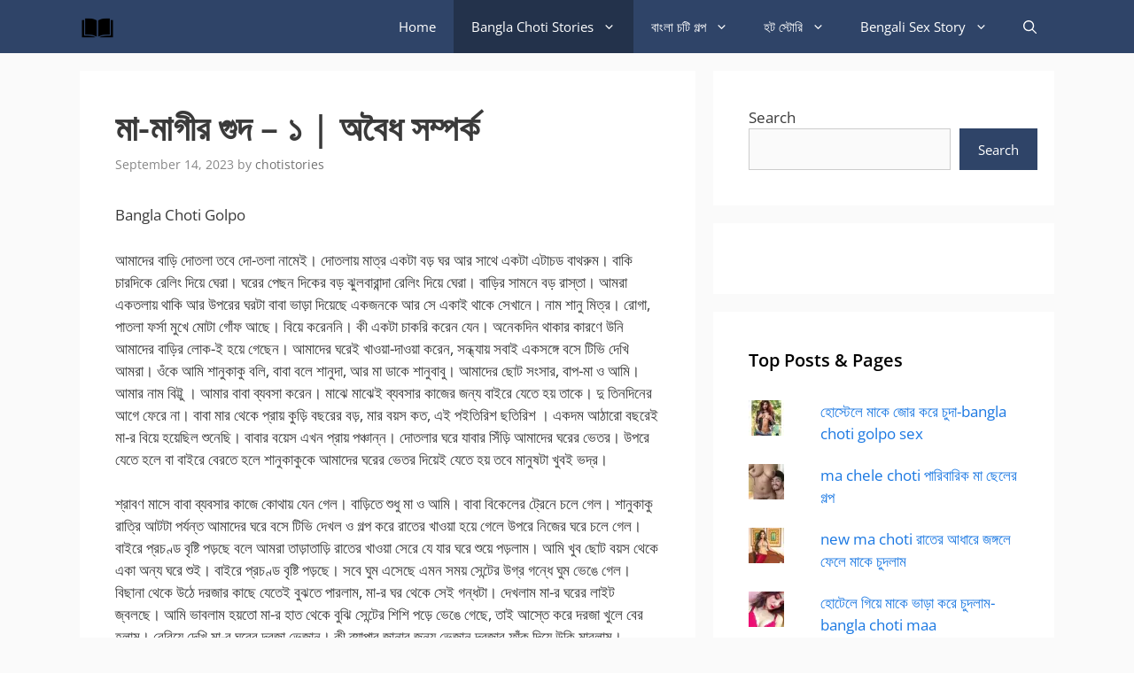

--- FILE ---
content_type: text/html; charset=UTF-8
request_url: https://chotistories.com/%E0%A6%AE%E0%A6%BE-%E0%A6%AE%E0%A6%BE%E0%A6%97%E0%A7%80%E0%A6%B0-%E0%A6%97%E0%A7%81%E0%A6%A6-%E0%A7%A7-%E0%A6%85%E0%A6%AC%E0%A7%88%E0%A6%A7-%E0%A6%B8%E0%A6%AE%E0%A7%8D%E0%A6%AA%E0%A6%B0%E0%A7%8D/
body_size: 27306
content:
<!DOCTYPE html>
<html lang="en-US">
<head>
	<meta charset="UTF-8">
	<meta name='robots' content='index, follow, max-image-preview:large, max-snippet:-1, max-video-preview:-1' />
<meta name="viewport" content="width=device-width, initial-scale=1"><!-- Jetpack Site Verification Tags -->
<meta name="google-site-verification" content="Selohy6vU6ZaNJsiRRSXepWcwCF94ML0u8K-dFZBUCY" />
<meta name="yandex-verification" content="ead7470634d6ad9b" />

	<!-- This site is optimized with the Yoast SEO plugin v26.7 - https://yoast.com/wordpress/plugins/seo/ -->
	<title>মা-মাগীর গুদ - ১ | অবৈধ সম্পর্ক</title>
	<link rel="canonical" href="https://chotistories.com/মা-মাগীর-গুদ-১-অবৈধ-সম্পর্/" />
	<meta property="og:locale" content="en_US" />
	<meta property="og:type" content="article" />
	<meta property="og:title" content="মা-মাগীর গুদ - ১ | অবৈধ সম্পর্ক" />
	<meta property="og:description" content="Bangla Choti Golpo আমাদের বাড়ি দোতলা তবে দো-তলা নামেই। দোতলায় মাত্র একটা বড় ঘর আর সাথে একটা এটাচড বাথরুম। বাকি চারদিকে রেলিং দিয়ে ঘেরা। ঘরের পেছন দিকের বড় ঝুলবারান্দা রেলিং দিয়ে ঘেরা। বাড়ির সামনে বড় রাস্তা। আমরা একতলায় থাকি আর উপরের ঘরটা বাবা ভাড়া দিয়েছে একজনকে আর সে একাই থাকে ... Read more" />
	<meta property="og:url" content="https://chotistories.com/মা-মাগীর-গুদ-১-অবৈধ-সম্পর্/" />
	<meta property="og:site_name" content="Bangla Choti Golpo- chotistories new choti kahini" />
	<meta property="article:published_time" content="2023-09-14T07:50:09+00:00" />
	<meta property="article:modified_time" content="2023-09-14T07:50:10+00:00" />
	<meta property="og:image" content="https://chotistories.com/wp-content/uploads/2023/02/ANUJSINGH-COLLECTION-16-scaled.jpg" />
	<meta property="og:image:width" content="1920" />
	<meta property="og:image:height" content="2560" />
	<meta property="og:image:type" content="image/jpeg" />
	<meta name="author" content="chotistories" />
	<meta name="twitter:card" content="summary_large_image" />
	<script type="application/ld+json" class="yoast-schema-graph">{"@context":"https://schema.org","@graph":[{"@type":"Article","@id":"https://chotistories.com/%e0%a6%ae%e0%a6%be-%e0%a6%ae%e0%a6%be%e0%a6%97%e0%a7%80%e0%a6%b0-%e0%a6%97%e0%a7%81%e0%a6%a6-%e0%a7%a7-%e0%a6%85%e0%a6%ac%e0%a7%88%e0%a6%a7-%e0%a6%b8%e0%a6%ae%e0%a7%8d%e0%a6%aa%e0%a6%b0%e0%a7%8d/#article","isPartOf":{"@id":"https://chotistories.com/%e0%a6%ae%e0%a6%be-%e0%a6%ae%e0%a6%be%e0%a6%97%e0%a7%80%e0%a6%b0-%e0%a6%97%e0%a7%81%e0%a6%a6-%e0%a7%a7-%e0%a6%85%e0%a6%ac%e0%a7%88%e0%a6%a7-%e0%a6%b8%e0%a6%ae%e0%a7%8d%e0%a6%aa%e0%a6%b0%e0%a7%8d/"},"author":{"name":"chotistories","@id":"https://chotistories.com/#/schema/person/f3417a89842bceee684f5d1f3d5f0758"},"headline":"মা-মাগীর গুদ &#8211; ১ | অবৈধ সম্পর্ক","datePublished":"2023-09-14T07:50:09+00:00","dateModified":"2023-09-14T07:50:10+00:00","mainEntityOfPage":{"@id":"https://chotistories.com/%e0%a6%ae%e0%a6%be-%e0%a6%ae%e0%a6%be%e0%a6%97%e0%a7%80%e0%a6%b0-%e0%a6%97%e0%a7%81%e0%a6%a6-%e0%a7%a7-%e0%a6%85%e0%a6%ac%e0%a7%88%e0%a6%a7-%e0%a6%b8%e0%a6%ae%e0%a7%8d%e0%a6%aa%e0%a6%b0%e0%a7%8d/"},"wordCount":41,"commentCount":0,"publisher":{"@id":"https://chotistories.com/#organization"},"image":{"@id":"https://chotistories.com/%e0%a6%ae%e0%a6%be-%e0%a6%ae%e0%a6%be%e0%a6%97%e0%a7%80%e0%a6%b0-%e0%a6%97%e0%a7%81%e0%a6%a6-%e0%a7%a7-%e0%a6%85%e0%a6%ac%e0%a7%88%e0%a6%a7-%e0%a6%b8%e0%a6%ae%e0%a7%8d%e0%a6%aa%e0%a6%b0%e0%a7%8d/#primaryimage"},"thumbnailUrl":"https://i0.wp.com/chotistories.com/wp-content/uploads/2023/02/ANUJSINGH-COLLECTION-16-scaled.jpg?fit=1920%2C2560&ssl=1?v=1711567359","keywords":["bangla choti app","bangla choti kahini","chodar golpo","new choti"],"articleSection":["Bangla Choti"],"inLanguage":"en-US","potentialAction":[{"@type":"CommentAction","name":"Comment","target":["https://chotistories.com/%e0%a6%ae%e0%a6%be-%e0%a6%ae%e0%a6%be%e0%a6%97%e0%a7%80%e0%a6%b0-%e0%a6%97%e0%a7%81%e0%a6%a6-%e0%a7%a7-%e0%a6%85%e0%a6%ac%e0%a7%88%e0%a6%a7-%e0%a6%b8%e0%a6%ae%e0%a7%8d%e0%a6%aa%e0%a6%b0%e0%a7%8d/#respond"]}]},{"@type":"WebPage","@id":"https://chotistories.com/%e0%a6%ae%e0%a6%be-%e0%a6%ae%e0%a6%be%e0%a6%97%e0%a7%80%e0%a6%b0-%e0%a6%97%e0%a7%81%e0%a6%a6-%e0%a7%a7-%e0%a6%85%e0%a6%ac%e0%a7%88%e0%a6%a7-%e0%a6%b8%e0%a6%ae%e0%a7%8d%e0%a6%aa%e0%a6%b0%e0%a7%8d/","url":"https://chotistories.com/%e0%a6%ae%e0%a6%be-%e0%a6%ae%e0%a6%be%e0%a6%97%e0%a7%80%e0%a6%b0-%e0%a6%97%e0%a7%81%e0%a6%a6-%e0%a7%a7-%e0%a6%85%e0%a6%ac%e0%a7%88%e0%a6%a7-%e0%a6%b8%e0%a6%ae%e0%a7%8d%e0%a6%aa%e0%a6%b0%e0%a7%8d/","name":"মা-মাগীর গুদ - ১ | অবৈধ সম্পর্ক","isPartOf":{"@id":"https://chotistories.com/#website"},"primaryImageOfPage":{"@id":"https://chotistories.com/%e0%a6%ae%e0%a6%be-%e0%a6%ae%e0%a6%be%e0%a6%97%e0%a7%80%e0%a6%b0-%e0%a6%97%e0%a7%81%e0%a6%a6-%e0%a7%a7-%e0%a6%85%e0%a6%ac%e0%a7%88%e0%a6%a7-%e0%a6%b8%e0%a6%ae%e0%a7%8d%e0%a6%aa%e0%a6%b0%e0%a7%8d/#primaryimage"},"image":{"@id":"https://chotistories.com/%e0%a6%ae%e0%a6%be-%e0%a6%ae%e0%a6%be%e0%a6%97%e0%a7%80%e0%a6%b0-%e0%a6%97%e0%a7%81%e0%a6%a6-%e0%a7%a7-%e0%a6%85%e0%a6%ac%e0%a7%88%e0%a6%a7-%e0%a6%b8%e0%a6%ae%e0%a7%8d%e0%a6%aa%e0%a6%b0%e0%a7%8d/#primaryimage"},"thumbnailUrl":"https://i0.wp.com/chotistories.com/wp-content/uploads/2023/02/ANUJSINGH-COLLECTION-16-scaled.jpg?fit=1920%2C2560&ssl=1?v=1711567359","datePublished":"2023-09-14T07:50:09+00:00","dateModified":"2023-09-14T07:50:10+00:00","breadcrumb":{"@id":"https://chotistories.com/%e0%a6%ae%e0%a6%be-%e0%a6%ae%e0%a6%be%e0%a6%97%e0%a7%80%e0%a6%b0-%e0%a6%97%e0%a7%81%e0%a6%a6-%e0%a7%a7-%e0%a6%85%e0%a6%ac%e0%a7%88%e0%a6%a7-%e0%a6%b8%e0%a6%ae%e0%a7%8d%e0%a6%aa%e0%a6%b0%e0%a7%8d/#breadcrumb"},"inLanguage":"en-US","potentialAction":[{"@type":"ReadAction","target":["https://chotistories.com/%e0%a6%ae%e0%a6%be-%e0%a6%ae%e0%a6%be%e0%a6%97%e0%a7%80%e0%a6%b0-%e0%a6%97%e0%a7%81%e0%a6%a6-%e0%a7%a7-%e0%a6%85%e0%a6%ac%e0%a7%88%e0%a6%a7-%e0%a6%b8%e0%a6%ae%e0%a7%8d%e0%a6%aa%e0%a6%b0%e0%a7%8d/"]}]},{"@type":"ImageObject","inLanguage":"en-US","@id":"https://chotistories.com/%e0%a6%ae%e0%a6%be-%e0%a6%ae%e0%a6%be%e0%a6%97%e0%a7%80%e0%a6%b0-%e0%a6%97%e0%a7%81%e0%a6%a6-%e0%a7%a7-%e0%a6%85%e0%a6%ac%e0%a7%88%e0%a6%a7-%e0%a6%b8%e0%a6%ae%e0%a7%8d%e0%a6%aa%e0%a6%b0%e0%a7%8d/#primaryimage","url":"https://i0.wp.com/chotistories.com/wp-content/uploads/2023/02/ANUJSINGH-COLLECTION-16-scaled.jpg?fit=1920%2C2560&ssl=1?v=1711567359","contentUrl":"https://i0.wp.com/chotistories.com/wp-content/uploads/2023/02/ANUJSINGH-COLLECTION-16-scaled.jpg?fit=1920%2C2560&ssl=1?v=1711567359","width":1920,"height":2560,"caption":"ma masi chudachudi golpo"},{"@type":"BreadcrumbList","@id":"https://chotistories.com/%e0%a6%ae%e0%a6%be-%e0%a6%ae%e0%a6%be%e0%a6%97%e0%a7%80%e0%a6%b0-%e0%a6%97%e0%a7%81%e0%a6%a6-%e0%a7%a7-%e0%a6%85%e0%a6%ac%e0%a7%88%e0%a6%a7-%e0%a6%b8%e0%a6%ae%e0%a7%8d%e0%a6%aa%e0%a6%b0%e0%a7%8d/#breadcrumb","itemListElement":[{"@type":"ListItem","position":1,"name":"Home","item":"https://chotistories.com/"},{"@type":"ListItem","position":2,"name":"মা-মাগীর গুদ &#8211; ১ | অবৈধ সম্পর্ক"}]},{"@type":"WebSite","@id":"https://chotistories.com/#website","url":"https://chotistories.com/","name":"Bangla Choti Golpo- chotistories new choti kahini","description":"Chotistories Bangla Choti Golpo daily updated with New Bangla Choti Golpo Kahini Stories Kolkata Panu Golpo Hindi Indian Stories","publisher":{"@id":"https://chotistories.com/#organization"},"potentialAction":[{"@type":"SearchAction","target":{"@type":"EntryPoint","urlTemplate":"https://chotistories.com/?s={search_term_string}"},"query-input":{"@type":"PropertyValueSpecification","valueRequired":true,"valueName":"search_term_string"}}],"inLanguage":"en-US"},{"@type":"Organization","@id":"https://chotistories.com/#organization","name":"chotistories.com","url":"https://chotistories.com/","logo":{"@type":"ImageObject","inLanguage":"en-US","@id":"https://chotistories.com/#/schema/logo/image/","url":"https://i0.wp.com/chotistories.com/wp-content/uploads/2023/02/e-book.webp?fit=128%2C128&ssl=1","contentUrl":"https://i0.wp.com/chotistories.com/wp-content/uploads/2023/02/e-book.webp?fit=128%2C128&ssl=1","width":128,"height":128,"caption":"chotistories.com"},"image":{"@id":"https://chotistories.com/#/schema/logo/image/"}},{"@type":"Person","@id":"https://chotistories.com/#/schema/person/f3417a89842bceee684f5d1f3d5f0758","name":"chotistories","image":{"@type":"ImageObject","inLanguage":"en-US","@id":"https://chotistories.com/#/schema/person/image/","url":"https://secure.gravatar.com/avatar/b39c6d14d3b427681015d32152243111023c2259990e44f23482726baa2981cb?s=96&d=mm&r=g","contentUrl":"https://secure.gravatar.com/avatar/b39c6d14d3b427681015d32152243111023c2259990e44f23482726baa2981cb?s=96&d=mm&r=g","caption":"chotistories"},"sameAs":["http://chotistories.com"]}]}</script>
	<!-- / Yoast SEO plugin. -->


<link rel='dns-prefetch' href='//stats.wp.com' />
<link rel='dns-prefetch' href='//chotistories.com' />


<link rel='preconnect' href='//i0.wp.com' />
<link rel='preconnect' href='//c0.wp.com' />
<link rel='preconnect' href='https://chotistories.com' />
<link rel="alternate" type="application/rss+xml" title="Bangla Choti Golpo- chotistories new choti kahini &raquo; Feed" href="https://chotistories.com/feed/" />
<link rel="alternate" type="application/rss+xml" title="Bangla Choti Golpo- chotistories new choti kahini &raquo; Comments Feed" href="https://chotistories.com/comments/feed/" />
<link rel="alternate" type="application/rss+xml" title="Bangla Choti Golpo- chotistories new choti kahini &raquo; মা-মাগীর গুদ &#8211; ১ | অবৈধ সম্পর্ক Comments Feed" href="https://chotistories.com/%e0%a6%ae%e0%a6%be-%e0%a6%ae%e0%a6%be%e0%a6%97%e0%a7%80%e0%a6%b0-%e0%a6%97%e0%a7%81%e0%a6%a6-%e0%a7%a7-%e0%a6%85%e0%a6%ac%e0%a7%88%e0%a6%a7-%e0%a6%b8%e0%a6%ae%e0%a7%8d%e0%a6%aa%e0%a6%b0%e0%a7%8d/feed/" />
<link rel="alternate" title="oEmbed (JSON)" type="application/json+oembed" href="https://chotistories.com/wp-json/oembed/1.0/embed?url=https%3A%2F%2Fchotistories.com%2F%25e0%25a6%25ae%25e0%25a6%25be-%25e0%25a6%25ae%25e0%25a6%25be%25e0%25a6%2597%25e0%25a7%2580%25e0%25a6%25b0-%25e0%25a6%2597%25e0%25a7%2581%25e0%25a6%25a6-%25e0%25a7%25a7-%25e0%25a6%2585%25e0%25a6%25ac%25e0%25a7%2588%25e0%25a6%25a7-%25e0%25a6%25b8%25e0%25a6%25ae%25e0%25a7%258d%25e0%25a6%25aa%25e0%25a6%25b0%25e0%25a7%258d%2F" />
<link rel="alternate" title="oEmbed (XML)" type="text/xml+oembed" href="https://chotistories.com/wp-json/oembed/1.0/embed?url=https%3A%2F%2Fchotistories.com%2F%25e0%25a6%25ae%25e0%25a6%25be-%25e0%25a6%25ae%25e0%25a6%25be%25e0%25a6%2597%25e0%25a7%2580%25e0%25a6%25b0-%25e0%25a6%2597%25e0%25a7%2581%25e0%25a6%25a6-%25e0%25a7%25a7-%25e0%25a6%2585%25e0%25a6%25ac%25e0%25a7%2588%25e0%25a6%25a7-%25e0%25a6%25b8%25e0%25a6%25ae%25e0%25a7%258d%25e0%25a6%25aa%25e0%25a6%25b0%25e0%25a7%258d%2F&#038;format=xml" />
<style id='wp-img-auto-sizes-contain-inline-css'>
img:is([sizes=auto i],[sizes^="auto," i]){contain-intrinsic-size:3000px 1500px}
/*# sourceURL=wp-img-auto-sizes-contain-inline-css */
</style>

<link rel='stylesheet' id='jetpack_related-posts-css' href='https://c0.wp.com/p/jetpack/15.4/modules/related-posts/related-posts.css' media='all' />
<style type="text/css">@font-face {font-family:Open Sans;font-style:normal;font-weight:300;src:url(/cf-fonts/s/open-sans/5.0.20/cyrillic-ext/300/normal.woff2);unicode-range:U+0460-052F,U+1C80-1C88,U+20B4,U+2DE0-2DFF,U+A640-A69F,U+FE2E-FE2F;font-display:swap;}@font-face {font-family:Open Sans;font-style:normal;font-weight:300;src:url(/cf-fonts/s/open-sans/5.0.20/latin-ext/300/normal.woff2);unicode-range:U+0100-02AF,U+0304,U+0308,U+0329,U+1E00-1E9F,U+1EF2-1EFF,U+2020,U+20A0-20AB,U+20AD-20CF,U+2113,U+2C60-2C7F,U+A720-A7FF;font-display:swap;}@font-face {font-family:Open Sans;font-style:normal;font-weight:300;src:url(/cf-fonts/s/open-sans/5.0.20/vietnamese/300/normal.woff2);unicode-range:U+0102-0103,U+0110-0111,U+0128-0129,U+0168-0169,U+01A0-01A1,U+01AF-01B0,U+0300-0301,U+0303-0304,U+0308-0309,U+0323,U+0329,U+1EA0-1EF9,U+20AB;font-display:swap;}@font-face {font-family:Open Sans;font-style:normal;font-weight:300;src:url(/cf-fonts/s/open-sans/5.0.20/greek/300/normal.woff2);unicode-range:U+0370-03FF;font-display:swap;}@font-face {font-family:Open Sans;font-style:normal;font-weight:300;src:url(/cf-fonts/s/open-sans/5.0.20/latin/300/normal.woff2);unicode-range:U+0000-00FF,U+0131,U+0152-0153,U+02BB-02BC,U+02C6,U+02DA,U+02DC,U+0304,U+0308,U+0329,U+2000-206F,U+2074,U+20AC,U+2122,U+2191,U+2193,U+2212,U+2215,U+FEFF,U+FFFD;font-display:swap;}@font-face {font-family:Open Sans;font-style:normal;font-weight:300;src:url(/cf-fonts/s/open-sans/5.0.20/greek-ext/300/normal.woff2);unicode-range:U+1F00-1FFF;font-display:swap;}@font-face {font-family:Open Sans;font-style:normal;font-weight:300;src:url(/cf-fonts/s/open-sans/5.0.20/hebrew/300/normal.woff2);unicode-range:U+0590-05FF,U+200C-2010,U+20AA,U+25CC,U+FB1D-FB4F;font-display:swap;}@font-face {font-family:Open Sans;font-style:normal;font-weight:300;src:url(/cf-fonts/s/open-sans/5.0.20/cyrillic/300/normal.woff2);unicode-range:U+0301,U+0400-045F,U+0490-0491,U+04B0-04B1,U+2116;font-display:swap;}@font-face {font-family:Open Sans;font-style:normal;font-weight:400;src:url(/cf-fonts/s/open-sans/5.0.20/latin/400/normal.woff2);unicode-range:U+0000-00FF,U+0131,U+0152-0153,U+02BB-02BC,U+02C6,U+02DA,U+02DC,U+0304,U+0308,U+0329,U+2000-206F,U+2074,U+20AC,U+2122,U+2191,U+2193,U+2212,U+2215,U+FEFF,U+FFFD;font-display:swap;}@font-face {font-family:Open Sans;font-style:normal;font-weight:400;src:url(/cf-fonts/s/open-sans/5.0.20/latin-ext/400/normal.woff2);unicode-range:U+0100-02AF,U+0304,U+0308,U+0329,U+1E00-1E9F,U+1EF2-1EFF,U+2020,U+20A0-20AB,U+20AD-20CF,U+2113,U+2C60-2C7F,U+A720-A7FF;font-display:swap;}@font-face {font-family:Open Sans;font-style:normal;font-weight:400;src:url(/cf-fonts/s/open-sans/5.0.20/cyrillic/400/normal.woff2);unicode-range:U+0301,U+0400-045F,U+0490-0491,U+04B0-04B1,U+2116;font-display:swap;}@font-face {font-family:Open Sans;font-style:normal;font-weight:400;src:url(/cf-fonts/s/open-sans/5.0.20/hebrew/400/normal.woff2);unicode-range:U+0590-05FF,U+200C-2010,U+20AA,U+25CC,U+FB1D-FB4F;font-display:swap;}@font-face {font-family:Open Sans;font-style:normal;font-weight:400;src:url(/cf-fonts/s/open-sans/5.0.20/vietnamese/400/normal.woff2);unicode-range:U+0102-0103,U+0110-0111,U+0128-0129,U+0168-0169,U+01A0-01A1,U+01AF-01B0,U+0300-0301,U+0303-0304,U+0308-0309,U+0323,U+0329,U+1EA0-1EF9,U+20AB;font-display:swap;}@font-face {font-family:Open Sans;font-style:normal;font-weight:400;src:url(/cf-fonts/s/open-sans/5.0.20/greek-ext/400/normal.woff2);unicode-range:U+1F00-1FFF;font-display:swap;}@font-face {font-family:Open Sans;font-style:normal;font-weight:400;src:url(/cf-fonts/s/open-sans/5.0.20/cyrillic-ext/400/normal.woff2);unicode-range:U+0460-052F,U+1C80-1C88,U+20B4,U+2DE0-2DFF,U+A640-A69F,U+FE2E-FE2F;font-display:swap;}@font-face {font-family:Open Sans;font-style:normal;font-weight:400;src:url(/cf-fonts/s/open-sans/5.0.20/greek/400/normal.woff2);unicode-range:U+0370-03FF;font-display:swap;}@font-face {font-family:Open Sans;font-style:italic;font-weight:400;src:url(/cf-fonts/s/open-sans/5.0.20/latin-ext/400/italic.woff2);unicode-range:U+0100-02AF,U+0304,U+0308,U+0329,U+1E00-1E9F,U+1EF2-1EFF,U+2020,U+20A0-20AB,U+20AD-20CF,U+2113,U+2C60-2C7F,U+A720-A7FF;font-display:swap;}@font-face {font-family:Open Sans;font-style:italic;font-weight:400;src:url(/cf-fonts/s/open-sans/5.0.20/cyrillic/400/italic.woff2);unicode-range:U+0301,U+0400-045F,U+0490-0491,U+04B0-04B1,U+2116;font-display:swap;}@font-face {font-family:Open Sans;font-style:italic;font-weight:400;src:url(/cf-fonts/s/open-sans/5.0.20/cyrillic-ext/400/italic.woff2);unicode-range:U+0460-052F,U+1C80-1C88,U+20B4,U+2DE0-2DFF,U+A640-A69F,U+FE2E-FE2F;font-display:swap;}@font-face {font-family:Open Sans;font-style:italic;font-weight:400;src:url(/cf-fonts/s/open-sans/5.0.20/hebrew/400/italic.woff2);unicode-range:U+0590-05FF,U+200C-2010,U+20AA,U+25CC,U+FB1D-FB4F;font-display:swap;}@font-face {font-family:Open Sans;font-style:italic;font-weight:400;src:url(/cf-fonts/s/open-sans/5.0.20/greek/400/italic.woff2);unicode-range:U+0370-03FF;font-display:swap;}@font-face {font-family:Open Sans;font-style:italic;font-weight:400;src:url(/cf-fonts/s/open-sans/5.0.20/vietnamese/400/italic.woff2);unicode-range:U+0102-0103,U+0110-0111,U+0128-0129,U+0168-0169,U+01A0-01A1,U+01AF-01B0,U+0300-0301,U+0303-0304,U+0308-0309,U+0323,U+0329,U+1EA0-1EF9,U+20AB;font-display:swap;}@font-face {font-family:Open Sans;font-style:italic;font-weight:400;src:url(/cf-fonts/s/open-sans/5.0.20/latin/400/italic.woff2);unicode-range:U+0000-00FF,U+0131,U+0152-0153,U+02BB-02BC,U+02C6,U+02DA,U+02DC,U+0304,U+0308,U+0329,U+2000-206F,U+2074,U+20AC,U+2122,U+2191,U+2193,U+2212,U+2215,U+FEFF,U+FFFD;font-display:swap;}@font-face {font-family:Open Sans;font-style:italic;font-weight:400;src:url(/cf-fonts/s/open-sans/5.0.20/greek-ext/400/italic.woff2);unicode-range:U+1F00-1FFF;font-display:swap;}@font-face {font-family:Open Sans;font-style:normal;font-weight:600;src:url(/cf-fonts/s/open-sans/5.0.20/latin/600/normal.woff2);unicode-range:U+0000-00FF,U+0131,U+0152-0153,U+02BB-02BC,U+02C6,U+02DA,U+02DC,U+0304,U+0308,U+0329,U+2000-206F,U+2074,U+20AC,U+2122,U+2191,U+2193,U+2212,U+2215,U+FEFF,U+FFFD;font-display:swap;}@font-face {font-family:Open Sans;font-style:normal;font-weight:600;src:url(/cf-fonts/s/open-sans/5.0.20/cyrillic-ext/600/normal.woff2);unicode-range:U+0460-052F,U+1C80-1C88,U+20B4,U+2DE0-2DFF,U+A640-A69F,U+FE2E-FE2F;font-display:swap;}@font-face {font-family:Open Sans;font-style:normal;font-weight:600;src:url(/cf-fonts/s/open-sans/5.0.20/greek-ext/600/normal.woff2);unicode-range:U+1F00-1FFF;font-display:swap;}@font-face {font-family:Open Sans;font-style:normal;font-weight:600;src:url(/cf-fonts/s/open-sans/5.0.20/cyrillic/600/normal.woff2);unicode-range:U+0301,U+0400-045F,U+0490-0491,U+04B0-04B1,U+2116;font-display:swap;}@font-face {font-family:Open Sans;font-style:normal;font-weight:600;src:url(/cf-fonts/s/open-sans/5.0.20/greek/600/normal.woff2);unicode-range:U+0370-03FF;font-display:swap;}@font-face {font-family:Open Sans;font-style:normal;font-weight:600;src:url(/cf-fonts/s/open-sans/5.0.20/vietnamese/600/normal.woff2);unicode-range:U+0102-0103,U+0110-0111,U+0128-0129,U+0168-0169,U+01A0-01A1,U+01AF-01B0,U+0300-0301,U+0303-0304,U+0308-0309,U+0323,U+0329,U+1EA0-1EF9,U+20AB;font-display:swap;}@font-face {font-family:Open Sans;font-style:normal;font-weight:600;src:url(/cf-fonts/s/open-sans/5.0.20/hebrew/600/normal.woff2);unicode-range:U+0590-05FF,U+200C-2010,U+20AA,U+25CC,U+FB1D-FB4F;font-display:swap;}@font-face {font-family:Open Sans;font-style:normal;font-weight:600;src:url(/cf-fonts/s/open-sans/5.0.20/latin-ext/600/normal.woff2);unicode-range:U+0100-02AF,U+0304,U+0308,U+0329,U+1E00-1E9F,U+1EF2-1EFF,U+2020,U+20A0-20AB,U+20AD-20CF,U+2113,U+2C60-2C7F,U+A720-A7FF;font-display:swap;}@font-face {font-family:Open Sans;font-style:normal;font-weight:700;src:url(/cf-fonts/s/open-sans/5.0.20/cyrillic/700/normal.woff2);unicode-range:U+0301,U+0400-045F,U+0490-0491,U+04B0-04B1,U+2116;font-display:swap;}@font-face {font-family:Open Sans;font-style:normal;font-weight:700;src:url(/cf-fonts/s/open-sans/5.0.20/vietnamese/700/normal.woff2);unicode-range:U+0102-0103,U+0110-0111,U+0128-0129,U+0168-0169,U+01A0-01A1,U+01AF-01B0,U+0300-0301,U+0303-0304,U+0308-0309,U+0323,U+0329,U+1EA0-1EF9,U+20AB;font-display:swap;}@font-face {font-family:Open Sans;font-style:normal;font-weight:700;src:url(/cf-fonts/s/open-sans/5.0.20/cyrillic-ext/700/normal.woff2);unicode-range:U+0460-052F,U+1C80-1C88,U+20B4,U+2DE0-2DFF,U+A640-A69F,U+FE2E-FE2F;font-display:swap;}@font-face {font-family:Open Sans;font-style:normal;font-weight:700;src:url(/cf-fonts/s/open-sans/5.0.20/latin-ext/700/normal.woff2);unicode-range:U+0100-02AF,U+0304,U+0308,U+0329,U+1E00-1E9F,U+1EF2-1EFF,U+2020,U+20A0-20AB,U+20AD-20CF,U+2113,U+2C60-2C7F,U+A720-A7FF;font-display:swap;}@font-face {font-family:Open Sans;font-style:normal;font-weight:700;src:url(/cf-fonts/s/open-sans/5.0.20/greek/700/normal.woff2);unicode-range:U+0370-03FF;font-display:swap;}@font-face {font-family:Open Sans;font-style:normal;font-weight:700;src:url(/cf-fonts/s/open-sans/5.0.20/hebrew/700/normal.woff2);unicode-range:U+0590-05FF,U+200C-2010,U+20AA,U+25CC,U+FB1D-FB4F;font-display:swap;}@font-face {font-family:Open Sans;font-style:normal;font-weight:700;src:url(/cf-fonts/s/open-sans/5.0.20/greek-ext/700/normal.woff2);unicode-range:U+1F00-1FFF;font-display:swap;}@font-face {font-family:Open Sans;font-style:normal;font-weight:700;src:url(/cf-fonts/s/open-sans/5.0.20/latin/700/normal.woff2);unicode-range:U+0000-00FF,U+0131,U+0152-0153,U+02BB-02BC,U+02C6,U+02DA,U+02DC,U+0304,U+0308,U+0329,U+2000-206F,U+2074,U+20AC,U+2122,U+2191,U+2193,U+2212,U+2215,U+FEFF,U+FFFD;font-display:swap;}</style>
<style id='wp-emoji-styles-inline-css'>

	img.wp-smiley, img.emoji {
		display: inline !important;
		border: none !important;
		box-shadow: none !important;
		height: 1em !important;
		width: 1em !important;
		margin: 0 0.07em !important;
		vertical-align: -0.1em !important;
		background: none !important;
		padding: 0 !important;
	}
/*# sourceURL=wp-emoji-styles-inline-css */
</style>
<link rel='stylesheet' id='wp-block-library-css' href='https://c0.wp.com/c/6.9/wp-includes/css/dist/block-library/style.min.css' media='all' />
<style id='wp-block-search-inline-css'>
.wp-block-search__button{margin-left:10px;word-break:normal}.wp-block-search__button.has-icon{line-height:0}.wp-block-search__button svg{height:1.25em;min-height:24px;min-width:24px;width:1.25em;fill:currentColor;vertical-align:text-bottom}:where(.wp-block-search__button){border:1px solid #ccc;padding:6px 10px}.wp-block-search__inside-wrapper{display:flex;flex:auto;flex-wrap:nowrap;max-width:100%}.wp-block-search__label{width:100%}.wp-block-search.wp-block-search__button-only .wp-block-search__button{box-sizing:border-box;display:flex;flex-shrink:0;justify-content:center;margin-left:0;max-width:100%}.wp-block-search.wp-block-search__button-only .wp-block-search__inside-wrapper{min-width:0!important;transition-property:width}.wp-block-search.wp-block-search__button-only .wp-block-search__input{flex-basis:100%;transition-duration:.3s}.wp-block-search.wp-block-search__button-only.wp-block-search__searchfield-hidden,.wp-block-search.wp-block-search__button-only.wp-block-search__searchfield-hidden .wp-block-search__inside-wrapper{overflow:hidden}.wp-block-search.wp-block-search__button-only.wp-block-search__searchfield-hidden .wp-block-search__input{border-left-width:0!important;border-right-width:0!important;flex-basis:0;flex-grow:0;margin:0;min-width:0!important;padding-left:0!important;padding-right:0!important;width:0!important}:where(.wp-block-search__input){appearance:none;border:1px solid #949494;flex-grow:1;font-family:inherit;font-size:inherit;font-style:inherit;font-weight:inherit;letter-spacing:inherit;line-height:inherit;margin-left:0;margin-right:0;min-width:3rem;padding:8px;text-decoration:unset!important;text-transform:inherit}:where(.wp-block-search__button-inside .wp-block-search__inside-wrapper){background-color:#fff;border:1px solid #949494;box-sizing:border-box;padding:4px}:where(.wp-block-search__button-inside .wp-block-search__inside-wrapper) .wp-block-search__input{border:none;border-radius:0;padding:0 4px}:where(.wp-block-search__button-inside .wp-block-search__inside-wrapper) .wp-block-search__input:focus{outline:none}:where(.wp-block-search__button-inside .wp-block-search__inside-wrapper) :where(.wp-block-search__button){padding:4px 8px}.wp-block-search.aligncenter .wp-block-search__inside-wrapper{margin:auto}.wp-block[data-align=right] .wp-block-search.wp-block-search__button-only .wp-block-search__inside-wrapper{float:right}
/*# sourceURL=https://c0.wp.com/c/6.9/wp-includes/blocks/search/style.min.css */
</style>
<style id='global-styles-inline-css'>
:root{--wp--preset--aspect-ratio--square: 1;--wp--preset--aspect-ratio--4-3: 4/3;--wp--preset--aspect-ratio--3-4: 3/4;--wp--preset--aspect-ratio--3-2: 3/2;--wp--preset--aspect-ratio--2-3: 2/3;--wp--preset--aspect-ratio--16-9: 16/9;--wp--preset--aspect-ratio--9-16: 9/16;--wp--preset--color--black: #000000;--wp--preset--color--cyan-bluish-gray: #abb8c3;--wp--preset--color--white: #ffffff;--wp--preset--color--pale-pink: #f78da7;--wp--preset--color--vivid-red: #cf2e2e;--wp--preset--color--luminous-vivid-orange: #ff6900;--wp--preset--color--luminous-vivid-amber: #fcb900;--wp--preset--color--light-green-cyan: #7bdcb5;--wp--preset--color--vivid-green-cyan: #00d084;--wp--preset--color--pale-cyan-blue: #8ed1fc;--wp--preset--color--vivid-cyan-blue: #0693e3;--wp--preset--color--vivid-purple: #9b51e0;--wp--preset--color--contrast: var(--contrast);--wp--preset--color--contrast-2: var(--contrast-2);--wp--preset--color--contrast-3: var(--contrast-3);--wp--preset--color--base: var(--base);--wp--preset--color--base-2: var(--base-2);--wp--preset--color--base-3: var(--base-3);--wp--preset--color--accent: var(--accent);--wp--preset--gradient--vivid-cyan-blue-to-vivid-purple: linear-gradient(135deg,rgb(6,147,227) 0%,rgb(155,81,224) 100%);--wp--preset--gradient--light-green-cyan-to-vivid-green-cyan: linear-gradient(135deg,rgb(122,220,180) 0%,rgb(0,208,130) 100%);--wp--preset--gradient--luminous-vivid-amber-to-luminous-vivid-orange: linear-gradient(135deg,rgb(252,185,0) 0%,rgb(255,105,0) 100%);--wp--preset--gradient--luminous-vivid-orange-to-vivid-red: linear-gradient(135deg,rgb(255,105,0) 0%,rgb(207,46,46) 100%);--wp--preset--gradient--very-light-gray-to-cyan-bluish-gray: linear-gradient(135deg,rgb(238,238,238) 0%,rgb(169,184,195) 100%);--wp--preset--gradient--cool-to-warm-spectrum: linear-gradient(135deg,rgb(74,234,220) 0%,rgb(151,120,209) 20%,rgb(207,42,186) 40%,rgb(238,44,130) 60%,rgb(251,105,98) 80%,rgb(254,248,76) 100%);--wp--preset--gradient--blush-light-purple: linear-gradient(135deg,rgb(255,206,236) 0%,rgb(152,150,240) 100%);--wp--preset--gradient--blush-bordeaux: linear-gradient(135deg,rgb(254,205,165) 0%,rgb(254,45,45) 50%,rgb(107,0,62) 100%);--wp--preset--gradient--luminous-dusk: linear-gradient(135deg,rgb(255,203,112) 0%,rgb(199,81,192) 50%,rgb(65,88,208) 100%);--wp--preset--gradient--pale-ocean: linear-gradient(135deg,rgb(255,245,203) 0%,rgb(182,227,212) 50%,rgb(51,167,181) 100%);--wp--preset--gradient--electric-grass: linear-gradient(135deg,rgb(202,248,128) 0%,rgb(113,206,126) 100%);--wp--preset--gradient--midnight: linear-gradient(135deg,rgb(2,3,129) 0%,rgb(40,116,252) 100%);--wp--preset--font-size--small: 13px;--wp--preset--font-size--medium: 20px;--wp--preset--font-size--large: 36px;--wp--preset--font-size--x-large: 42px;--wp--preset--spacing--20: 0.44rem;--wp--preset--spacing--30: 0.67rem;--wp--preset--spacing--40: 1rem;--wp--preset--spacing--50: 1.5rem;--wp--preset--spacing--60: 2.25rem;--wp--preset--spacing--70: 3.38rem;--wp--preset--spacing--80: 5.06rem;--wp--preset--shadow--natural: 6px 6px 9px rgba(0, 0, 0, 0.2);--wp--preset--shadow--deep: 12px 12px 50px rgba(0, 0, 0, 0.4);--wp--preset--shadow--sharp: 6px 6px 0px rgba(0, 0, 0, 0.2);--wp--preset--shadow--outlined: 6px 6px 0px -3px rgb(255, 255, 255), 6px 6px rgb(0, 0, 0);--wp--preset--shadow--crisp: 6px 6px 0px rgb(0, 0, 0);}:where(.is-layout-flex){gap: 0.5em;}:where(.is-layout-grid){gap: 0.5em;}body .is-layout-flex{display: flex;}.is-layout-flex{flex-wrap: wrap;align-items: center;}.is-layout-flex > :is(*, div){margin: 0;}body .is-layout-grid{display: grid;}.is-layout-grid > :is(*, div){margin: 0;}:where(.wp-block-columns.is-layout-flex){gap: 2em;}:where(.wp-block-columns.is-layout-grid){gap: 2em;}:where(.wp-block-post-template.is-layout-flex){gap: 1.25em;}:where(.wp-block-post-template.is-layout-grid){gap: 1.25em;}.has-black-color{color: var(--wp--preset--color--black) !important;}.has-cyan-bluish-gray-color{color: var(--wp--preset--color--cyan-bluish-gray) !important;}.has-white-color{color: var(--wp--preset--color--white) !important;}.has-pale-pink-color{color: var(--wp--preset--color--pale-pink) !important;}.has-vivid-red-color{color: var(--wp--preset--color--vivid-red) !important;}.has-luminous-vivid-orange-color{color: var(--wp--preset--color--luminous-vivid-orange) !important;}.has-luminous-vivid-amber-color{color: var(--wp--preset--color--luminous-vivid-amber) !important;}.has-light-green-cyan-color{color: var(--wp--preset--color--light-green-cyan) !important;}.has-vivid-green-cyan-color{color: var(--wp--preset--color--vivid-green-cyan) !important;}.has-pale-cyan-blue-color{color: var(--wp--preset--color--pale-cyan-blue) !important;}.has-vivid-cyan-blue-color{color: var(--wp--preset--color--vivid-cyan-blue) !important;}.has-vivid-purple-color{color: var(--wp--preset--color--vivid-purple) !important;}.has-black-background-color{background-color: var(--wp--preset--color--black) !important;}.has-cyan-bluish-gray-background-color{background-color: var(--wp--preset--color--cyan-bluish-gray) !important;}.has-white-background-color{background-color: var(--wp--preset--color--white) !important;}.has-pale-pink-background-color{background-color: var(--wp--preset--color--pale-pink) !important;}.has-vivid-red-background-color{background-color: var(--wp--preset--color--vivid-red) !important;}.has-luminous-vivid-orange-background-color{background-color: var(--wp--preset--color--luminous-vivid-orange) !important;}.has-luminous-vivid-amber-background-color{background-color: var(--wp--preset--color--luminous-vivid-amber) !important;}.has-light-green-cyan-background-color{background-color: var(--wp--preset--color--light-green-cyan) !important;}.has-vivid-green-cyan-background-color{background-color: var(--wp--preset--color--vivid-green-cyan) !important;}.has-pale-cyan-blue-background-color{background-color: var(--wp--preset--color--pale-cyan-blue) !important;}.has-vivid-cyan-blue-background-color{background-color: var(--wp--preset--color--vivid-cyan-blue) !important;}.has-vivid-purple-background-color{background-color: var(--wp--preset--color--vivid-purple) !important;}.has-black-border-color{border-color: var(--wp--preset--color--black) !important;}.has-cyan-bluish-gray-border-color{border-color: var(--wp--preset--color--cyan-bluish-gray) !important;}.has-white-border-color{border-color: var(--wp--preset--color--white) !important;}.has-pale-pink-border-color{border-color: var(--wp--preset--color--pale-pink) !important;}.has-vivid-red-border-color{border-color: var(--wp--preset--color--vivid-red) !important;}.has-luminous-vivid-orange-border-color{border-color: var(--wp--preset--color--luminous-vivid-orange) !important;}.has-luminous-vivid-amber-border-color{border-color: var(--wp--preset--color--luminous-vivid-amber) !important;}.has-light-green-cyan-border-color{border-color: var(--wp--preset--color--light-green-cyan) !important;}.has-vivid-green-cyan-border-color{border-color: var(--wp--preset--color--vivid-green-cyan) !important;}.has-pale-cyan-blue-border-color{border-color: var(--wp--preset--color--pale-cyan-blue) !important;}.has-vivid-cyan-blue-border-color{border-color: var(--wp--preset--color--vivid-cyan-blue) !important;}.has-vivid-purple-border-color{border-color: var(--wp--preset--color--vivid-purple) !important;}.has-vivid-cyan-blue-to-vivid-purple-gradient-background{background: var(--wp--preset--gradient--vivid-cyan-blue-to-vivid-purple) !important;}.has-light-green-cyan-to-vivid-green-cyan-gradient-background{background: var(--wp--preset--gradient--light-green-cyan-to-vivid-green-cyan) !important;}.has-luminous-vivid-amber-to-luminous-vivid-orange-gradient-background{background: var(--wp--preset--gradient--luminous-vivid-amber-to-luminous-vivid-orange) !important;}.has-luminous-vivid-orange-to-vivid-red-gradient-background{background: var(--wp--preset--gradient--luminous-vivid-orange-to-vivid-red) !important;}.has-very-light-gray-to-cyan-bluish-gray-gradient-background{background: var(--wp--preset--gradient--very-light-gray-to-cyan-bluish-gray) !important;}.has-cool-to-warm-spectrum-gradient-background{background: var(--wp--preset--gradient--cool-to-warm-spectrum) !important;}.has-blush-light-purple-gradient-background{background: var(--wp--preset--gradient--blush-light-purple) !important;}.has-blush-bordeaux-gradient-background{background: var(--wp--preset--gradient--blush-bordeaux) !important;}.has-luminous-dusk-gradient-background{background: var(--wp--preset--gradient--luminous-dusk) !important;}.has-pale-ocean-gradient-background{background: var(--wp--preset--gradient--pale-ocean) !important;}.has-electric-grass-gradient-background{background: var(--wp--preset--gradient--electric-grass) !important;}.has-midnight-gradient-background{background: var(--wp--preset--gradient--midnight) !important;}.has-small-font-size{font-size: var(--wp--preset--font-size--small) !important;}.has-medium-font-size{font-size: var(--wp--preset--font-size--medium) !important;}.has-large-font-size{font-size: var(--wp--preset--font-size--large) !important;}.has-x-large-font-size{font-size: var(--wp--preset--font-size--x-large) !important;}
/*# sourceURL=global-styles-inline-css */
</style>

<style id='classic-theme-styles-inline-css'>
/*! This file is auto-generated */
.wp-block-button__link{color:#fff;background-color:#32373c;border-radius:9999px;box-shadow:none;text-decoration:none;padding:calc(.667em + 2px) calc(1.333em + 2px);font-size:1.125em}.wp-block-file__button{background:#32373c;color:#fff;text-decoration:none}
/*# sourceURL=/wp-includes/css/classic-themes.min.css */
</style>
<link rel='stylesheet' id='generate-style-css' href='https://chotistories.com/wp-content/themes/generatepress/assets/css/all.min.css?ver=3.6.1' media='all' />
<style id='generate-style-inline-css'>
body{background-color:#fafafa;color:#3a3a3a;}a{color:#1b78e2;}a:hover, a:focus, a:active{color:#000000;}body .grid-container{max-width:1100px;}.wp-block-group__inner-container{max-width:1100px;margin-left:auto;margin-right:auto;}.navigation-search{position:absolute;left:-99999px;pointer-events:none;visibility:hidden;z-index:20;width:100%;top:0;transition:opacity 100ms ease-in-out;opacity:0;}.navigation-search.nav-search-active{left:0;right:0;pointer-events:auto;visibility:visible;opacity:1;}.navigation-search input[type="search"]{outline:0;border:0;vertical-align:bottom;line-height:1;opacity:0.9;width:100%;z-index:20;border-radius:0;-webkit-appearance:none;height:60px;}.navigation-search input::-ms-clear{display:none;width:0;height:0;}.navigation-search input::-ms-reveal{display:none;width:0;height:0;}.navigation-search input::-webkit-search-decoration, .navigation-search input::-webkit-search-cancel-button, .navigation-search input::-webkit-search-results-button, .navigation-search input::-webkit-search-results-decoration{display:none;}.main-navigation li.search-item{z-index:21;}li.search-item.active{transition:opacity 100ms ease-in-out;}.nav-left-sidebar .main-navigation li.search-item.active,.nav-right-sidebar .main-navigation li.search-item.active{width:auto;display:inline-block;float:right;}.gen-sidebar-nav .navigation-search{top:auto;bottom:0;}:root{--contrast:#222222;--contrast-2:#575760;--contrast-3:#b2b2be;--base:#f0f0f0;--base-2:#f7f8f9;--base-3:#ffffff;--accent:#1e73be;}:root .has-contrast-color{color:var(--contrast);}:root .has-contrast-background-color{background-color:var(--contrast);}:root .has-contrast-2-color{color:var(--contrast-2);}:root .has-contrast-2-background-color{background-color:var(--contrast-2);}:root .has-contrast-3-color{color:var(--contrast-3);}:root .has-contrast-3-background-color{background-color:var(--contrast-3);}:root .has-base-color{color:var(--base);}:root .has-base-background-color{background-color:var(--base);}:root .has-base-2-color{color:var(--base-2);}:root .has-base-2-background-color{background-color:var(--base-2);}:root .has-base-3-color{color:var(--base-3);}:root .has-base-3-background-color{background-color:var(--base-3);}:root .has-accent-color{color:var(--accent);}:root .has-accent-background-color{background-color:var(--accent);}body, button, input, select, textarea{font-family:"Open Sans", sans-serif;}body{line-height:1.5;}.entry-content > [class*="wp-block-"]:not(:last-child):not(.wp-block-heading){margin-bottom:1.5em;}.main-navigation .main-nav ul ul li a{font-size:14px;}.widget-title{font-weight:600;}.sidebar .widget, .footer-widgets .widget{font-size:17px;}button:not(.menu-toggle),html input[type="button"],input[type="reset"],input[type="submit"],.button,.wp-block-button .wp-block-button__link{font-size:15px;}h1{font-weight:600;font-size:40px;}h2{font-weight:600;font-size:30px;}h3{font-size:20px;}h4{font-size:inherit;}h5{font-size:inherit;}@media (max-width:768px){.main-title{font-size:30px;}h1{font-size:30px;}h2{font-size:25px;}}.top-bar{background-color:#636363;color:#ffffff;}.top-bar a{color:#ffffff;}.top-bar a:hover{color:#303030;}.site-header{background-color:#ffffff;color:#3a3a3a;}.site-header a{color:#3a3a3a;}.main-title a,.main-title a:hover{color:#ffffff;}.site-description{color:#757575;}.main-navigation,.main-navigation ul ul{background-color:#2f4468;}.main-navigation .main-nav ul li a, .main-navigation .menu-toggle, .main-navigation .menu-bar-items{color:#ffffff;}.main-navigation .main-nav ul li:not([class*="current-menu-"]):hover > a, .main-navigation .main-nav ul li:not([class*="current-menu-"]):focus > a, .main-navigation .main-nav ul li.sfHover:not([class*="current-menu-"]) > a, .main-navigation .menu-bar-item:hover > a, .main-navigation .menu-bar-item.sfHover > a{color:#dee5ed;background-color:#2f4468;}button.menu-toggle:hover,button.menu-toggle:focus,.main-navigation .mobile-bar-items a,.main-navigation .mobile-bar-items a:hover,.main-navigation .mobile-bar-items a:focus{color:#ffffff;}.main-navigation .main-nav ul li[class*="current-menu-"] > a{color:#ffffff;background-color:rgba(10,10,10,0.31);}.navigation-search input[type="search"],.navigation-search input[type="search"]:active, .navigation-search input[type="search"]:focus, .main-navigation .main-nav ul li.search-item.active > a, .main-navigation .menu-bar-items .search-item.active > a{color:#dee5ed;background-color:#2f4468;}.main-navigation ul ul{background-color:#3f3f3f;}.main-navigation .main-nav ul ul li a{color:#ffffff;}.main-navigation .main-nav ul ul li:not([class*="current-menu-"]):hover > a,.main-navigation .main-nav ul ul li:not([class*="current-menu-"]):focus > a, .main-navigation .main-nav ul ul li.sfHover:not([class*="current-menu-"]) > a{color:#ffffff;background-color:#4f4f4f;}.main-navigation .main-nav ul ul li[class*="current-menu-"] > a{color:#ffffff;background-color:#4f4f4f;}.separate-containers .inside-article, .separate-containers .comments-area, .separate-containers .page-header, .one-container .container, .separate-containers .paging-navigation, .inside-page-header{background-color:#ffffff;}.entry-title a{color:#2f4468;}.entry-title a:hover{color:#0a0000;}.entry-meta{color:#878787;}.entry-meta a{color:#727272;}.entry-meta a:hover{color:#0a0101;}.sidebar .widget{background-color:#ffffff;}.sidebar .widget .widget-title{color:#000000;}.footer-widgets{color:#ffffff;background-color:#2f4468;}.footer-widgets a{color:#ffffff;}.footer-widgets .widget-title{color:#ffffff;}.site-info{color:#2f4468;}.site-info a{color:#2f4468;}.site-info a:hover{color:#0a0a0a;}.footer-bar .widget_nav_menu .current-menu-item a{color:#0a0a0a;}input[type="text"],input[type="email"],input[type="url"],input[type="password"],input[type="search"],input[type="tel"],input[type="number"],textarea,select{color:#666666;background-color:#fafafa;border-color:#cccccc;}input[type="text"]:focus,input[type="email"]:focus,input[type="url"]:focus,input[type="password"]:focus,input[type="search"]:focus,input[type="tel"]:focus,input[type="number"]:focus,textarea:focus,select:focus{color:#666666;background-color:#ffffff;border-color:#bfbfbf;}button,html input[type="button"],input[type="reset"],input[type="submit"],a.button,a.wp-block-button__link:not(.has-background){color:#ffffff;background-color:#2f4468;}button:hover,html input[type="button"]:hover,input[type="reset"]:hover,input[type="submit"]:hover,a.button:hover,button:focus,html input[type="button"]:focus,input[type="reset"]:focus,input[type="submit"]:focus,a.button:focus,a.wp-block-button__link:not(.has-background):active,a.wp-block-button__link:not(.has-background):focus,a.wp-block-button__link:not(.has-background):hover{color:#ffffff;background-color:#22304d;}a.generate-back-to-top{background-color:rgba( 0,0,0,0.4 );color:#ffffff;}a.generate-back-to-top:hover,a.generate-back-to-top:focus{background-color:rgba( 0,0,0,0.6 );color:#ffffff;}:root{--gp-search-modal-bg-color:var(--base-3);--gp-search-modal-text-color:var(--contrast);--gp-search-modal-overlay-bg-color:rgba(0,0,0,0.2);}@media (max-width: 768px){.main-navigation .menu-bar-item:hover > a, .main-navigation .menu-bar-item.sfHover > a{background:none;color:#ffffff;}}.inside-top-bar{padding:10px;}.inside-header{padding:40px;}.site-main .wp-block-group__inner-container{padding:40px;}.entry-content .alignwide, body:not(.no-sidebar) .entry-content .alignfull{margin-left:-40px;width:calc(100% + 80px);max-width:calc(100% + 80px);}.rtl .menu-item-has-children .dropdown-menu-toggle{padding-left:20px;}.rtl .main-navigation .main-nav ul li.menu-item-has-children > a{padding-right:20px;}.site-info{padding:20px;}@media (max-width:768px){.separate-containers .inside-article, .separate-containers .comments-area, .separate-containers .page-header, .separate-containers .paging-navigation, .one-container .site-content, .inside-page-header{padding:30px;}.site-main .wp-block-group__inner-container{padding:30px;}.site-info{padding-right:10px;padding-left:10px;}.entry-content .alignwide, body:not(.no-sidebar) .entry-content .alignfull{margin-left:-30px;width:calc(100% + 60px);max-width:calc(100% + 60px);}}.one-container .sidebar .widget{padding:0px;}/* End cached CSS */@media (max-width: 768px){.main-navigation .menu-toggle,.main-navigation .mobile-bar-items,.sidebar-nav-mobile:not(#sticky-placeholder){display:block;}.main-navigation ul,.gen-sidebar-nav{display:none;}[class*="nav-float-"] .site-header .inside-header > *{float:none;clear:both;}}
.main-navigation .main-nav ul li a,.menu-toggle,.main-navigation .mobile-bar-items a{transition: line-height 300ms ease}.main-navigation.toggled .main-nav > ul{background-color: #2f4468}
.navigation-branding .main-title{font-weight:bold;text-transform:none;font-size:25px;}@media (max-width: 768px){.navigation-branding .main-title{font-size:30px;}}
/*# sourceURL=generate-style-inline-css */
</style>
<link rel='stylesheet' id='jetpack-subscriptions-css' href='https://c0.wp.com/p/jetpack/15.4/_inc/build/subscriptions/subscriptions.min.css' media='all' />
<link rel='stylesheet' id='generate-sticky-css' href='https://chotistories.com/wp-content/plugins/gp-premium/menu-plus/functions/css/sticky.min.css?ver=2.5.5' media='all' />
<link rel='stylesheet' id='generate-navigation-branding-css' href='https://chotistories.com/wp-content/plugins/gp-premium/menu-plus/functions/css/navigation-branding.min.css?ver=2.5.5' media='all' />
<style id='generate-navigation-branding-inline-css'>
.navigation-branding img, .site-logo.mobile-header-logo img{height:60px;width:auto;}.navigation-branding .main-title{line-height:60px;}@media (max-width: 1110px){#site-navigation .navigation-branding, #sticky-navigation .navigation-branding{margin-left:10px;}}@media (max-width: 768px){.main-navigation:not(.slideout-navigation) .main-nav{-ms-flex:0 0 100%;flex:0 0 100%;}.main-navigation:not(.slideout-navigation) .inside-navigation{-ms-flex-wrap:wrap;flex-wrap:wrap;display:-webkit-box;display:-ms-flexbox;display:flex;}.nav-aligned-center .navigation-branding, .nav-aligned-left .navigation-branding{margin-right:auto;}.nav-aligned-center  .main-navigation.has-branding:not(.slideout-navigation) .inside-navigation .main-nav,.nav-aligned-center  .main-navigation.has-sticky-branding.navigation-stick .inside-navigation .main-nav,.nav-aligned-left  .main-navigation.has-branding:not(.slideout-navigation) .inside-navigation .main-nav,.nav-aligned-left  .main-navigation.has-sticky-branding.navigation-stick .inside-navigation .main-nav{margin-right:0px;}}
/*# sourceURL=generate-navigation-branding-inline-css */
</style>
<script id="jetpack_related-posts-js-extra">
var related_posts_js_options = {"post_heading":"h4"};
//# sourceURL=jetpack_related-posts-js-extra
</script>
<script src="https://c0.wp.com/p/jetpack/15.4/_inc/build/related-posts/related-posts.min.js" id="jetpack_related-posts-js"></script>
<script src="https://c0.wp.com/c/6.9/wp-includes/js/jquery/jquery.min.js" id="jquery-core-js"></script>
<link rel="https://api.w.org/" href="https://chotistories.com/wp-json/" /><link rel="alternate" title="JSON" type="application/json" href="https://chotistories.com/wp-json/wp/v2/posts/2482" /><link rel="EditURI" type="application/rsd+xml" title="RSD" href="https://chotistories.com/xmlrpc.php?rsd" />
<meta name="generator" content="WordPress 6.9" />
<link rel='shortlink' href='https://wp.me/peApwa-E2' />
<!-- Google tag (gtag.js) -->
<script async src="https://www.googletagmanager.com/gtag/js?id=G-MBKSFC3LTX"></script>
<script>
  window.dataLayer = window.dataLayer || [];
  function gtag(){dataLayer.push(arguments);}
  gtag('js', new Date());

  gtag('config', 'G-MBKSFC3LTX');
</script>

<meta name="p:domain_verify" content="b09bd9cedacaf4ce77a2445fc26ae3c8"/>	<style>img#wpstats{display:none}</style>
		<link rel="pingback" href="https://chotistories.com/xmlrpc.php">
<link rel="icon" href="https://i0.wp.com/chotistories.com/wp-content/uploads/2023/02/cropped-e-book.webp?fit=32%2C32&#038;ssl=1" sizes="32x32" />
<link rel="icon" href="https://i0.wp.com/chotistories.com/wp-content/uploads/2023/02/cropped-e-book.webp?fit=192%2C192&#038;ssl=1" sizes="192x192" />
<link rel="apple-touch-icon" href="https://i0.wp.com/chotistories.com/wp-content/uploads/2023/02/cropped-e-book.webp?fit=180%2C180&#038;ssl=1" />
<meta name="msapplication-TileImage" content="https://i0.wp.com/chotistories.com/wp-content/uploads/2023/02/cropped-e-book.webp?fit=270%2C270&#038;ssl=1" />
<link rel='stylesheet' id='jetpack-top-posts-widget-css' href='https://c0.wp.com/p/jetpack/15.4/modules/widgets/top-posts/style.css' media='all' />
</head>

<body class="wp-singular post-template-default single single-post postid-2482 single-format-standard wp-custom-logo wp-embed-responsive wp-theme-generatepress post-image-above-header post-image-aligned-center sticky-menu-no-transition sticky-enabled both-sticky-menu right-sidebar nav-below-header separate-containers fluid-header active-footer-widgets-0 nav-search-enabled nav-aligned-right header-aligned-left dropdown-hover" itemtype="https://schema.org/Blog" itemscope>
	<a class="screen-reader-text skip-link" href="#content" title="Skip to content">Skip to content</a>		<nav class="auto-hide-sticky has-branding main-navigation sub-menu-right" id="site-navigation" aria-label="Primary"  itemtype="https://schema.org/SiteNavigationElement" itemscope>
			<div class="inside-navigation grid-container grid-parent">
				<div class="navigation-branding"><div class="site-logo">
						<a href="https://chotistories.com/" title="Bangla Choti Golpo- chotistories new choti kahini" rel="home">
							<img  class="header-image is-logo-image" alt="Bangla Choti Golpo- chotistories new choti kahini" src="https://i0.wp.com/chotistories.com/wp-content/uploads/2023/02/e-book.webp?fit=128%2C128&#038;ssl=1" title="Bangla Choti Golpo- chotistories new choti kahini" srcset="https://i0.wp.com/chotistories.com/wp-content/uploads/2023/02/e-book.webp?fit=128%2C128&#038;ssl=1 1x, https://chotistories.com/wp-content/uploads/2023/02/e-book.webp 2x" width="128" height="128" />
						</a>
					</div></div><form method="get" class="search-form navigation-search" action="https://chotistories.com/">
					<input type="search" class="search-field" value="" name="s" title="Search" />
				</form>		<div class="mobile-bar-items">
						<span class="search-item">
				<a aria-label="Open Search Bar" href="#">
					<span class="gp-icon icon-search"><svg viewBox="0 0 512 512" aria-hidden="true" xmlns="http://www.w3.org/2000/svg" width="1em" height="1em"><path fill-rule="evenodd" clip-rule="evenodd" d="M208 48c-88.366 0-160 71.634-160 160s71.634 160 160 160 160-71.634 160-160S296.366 48 208 48zM0 208C0 93.125 93.125 0 208 0s208 93.125 208 208c0 48.741-16.765 93.566-44.843 129.024l133.826 134.018c9.366 9.379 9.355 24.575-.025 33.941-9.379 9.366-24.575 9.355-33.941-.025L337.238 370.987C301.747 399.167 256.839 416 208 416 93.125 416 0 322.875 0 208z" /></svg><svg viewBox="0 0 512 512" aria-hidden="true" xmlns="http://www.w3.org/2000/svg" width="1em" height="1em"><path d="M71.029 71.029c9.373-9.372 24.569-9.372 33.942 0L256 222.059l151.029-151.03c9.373-9.372 24.569-9.372 33.942 0 9.372 9.373 9.372 24.569 0 33.942L289.941 256l151.03 151.029c9.372 9.373 9.372 24.569 0 33.942-9.373 9.372-24.569 9.372-33.942 0L256 289.941l-151.029 151.03c-9.373 9.372-24.569 9.372-33.942 0-9.372-9.373-9.372-24.569 0-33.942L222.059 256 71.029 104.971c-9.372-9.373-9.372-24.569 0-33.942z" /></svg></span>				</a>
			</span>
		</div>
						<button class="menu-toggle" aria-controls="primary-menu" aria-expanded="false">
					<span class="gp-icon icon-menu-bars"><svg viewBox="0 0 512 512" aria-hidden="true" xmlns="http://www.w3.org/2000/svg" width="1em" height="1em"><path d="M0 96c0-13.255 10.745-24 24-24h464c13.255 0 24 10.745 24 24s-10.745 24-24 24H24c-13.255 0-24-10.745-24-24zm0 160c0-13.255 10.745-24 24-24h464c13.255 0 24 10.745 24 24s-10.745 24-24 24H24c-13.255 0-24-10.745-24-24zm0 160c0-13.255 10.745-24 24-24h464c13.255 0 24 10.745 24 24s-10.745 24-24 24H24c-13.255 0-24-10.745-24-24z" /></svg><svg viewBox="0 0 512 512" aria-hidden="true" xmlns="http://www.w3.org/2000/svg" width="1em" height="1em"><path d="M71.029 71.029c9.373-9.372 24.569-9.372 33.942 0L256 222.059l151.029-151.03c9.373-9.372 24.569-9.372 33.942 0 9.372 9.373 9.372 24.569 0 33.942L289.941 256l151.03 151.029c9.372 9.373 9.372 24.569 0 33.942-9.373 9.372-24.569 9.372-33.942 0L256 289.941l-151.029 151.03c-9.373 9.372-24.569 9.372-33.942 0-9.372-9.373-9.372-24.569 0-33.942L222.059 256 71.029 104.971c-9.372-9.373-9.372-24.569 0-33.942z" /></svg></span><span class="mobile-menu">Menu</span>				</button>
				<div id="primary-menu" class="main-nav"><ul id="menu-main" class=" menu sf-menu"><li id="menu-item-26" class="menu-item menu-item-type-custom menu-item-object-custom menu-item-home menu-item-26"><a href="https://chotistories.com/">Home</a></li>
<li id="menu-item-13" class="menu-item menu-item-type-taxonomy menu-item-object-category current-post-ancestor current-menu-parent current-post-parent menu-item-has-children menu-item-13"><a href="https://chotistories.com/category/bangla-choti/">Bangla Choti Stories<span role="presentation" class="dropdown-menu-toggle"><span class="gp-icon icon-arrow"><svg viewBox="0 0 330 512" aria-hidden="true" xmlns="http://www.w3.org/2000/svg" width="1em" height="1em"><path d="M305.913 197.085c0 2.266-1.133 4.815-2.833 6.514L171.087 335.593c-1.7 1.7-4.249 2.832-6.515 2.832s-4.815-1.133-6.515-2.832L26.064 203.599c-1.7-1.7-2.832-4.248-2.832-6.514s1.132-4.816 2.832-6.515l14.162-14.163c1.7-1.699 3.966-2.832 6.515-2.832 2.266 0 4.815 1.133 6.515 2.832l111.316 111.317 111.316-111.317c1.7-1.699 4.249-2.832 6.515-2.832s4.815 1.133 6.515 2.832l14.162 14.163c1.7 1.7 2.833 4.249 2.833 6.515z" /></svg></span></span></a>
<ul class="sub-menu">
	<li id="menu-item-11" class="menu-item menu-item-type-taxonomy menu-item-object-category menu-item-11"><a href="https://chotistories.com/category/apu-ke-choda/">apu ke choda</a></li>
	<li id="menu-item-18" class="menu-item menu-item-type-taxonomy menu-item-object-category menu-item-18"><a href="https://chotistories.com/category/vai-bon-choti-golpo/">vai bon choti golpo</a></li>
	<li id="menu-item-12" class="menu-item menu-item-type-taxonomy menu-item-object-category menu-item-12"><a href="https://chotistories.com/category/bandhobi-chodar-golpo/">bandhobi chodar golpo</a></li>
	<li id="menu-item-17" class="menu-item menu-item-type-taxonomy menu-item-object-category menu-item-17"><a href="https://chotistories.com/category/ma-chele-bangla-choti/">ma chele Bangla choti</a></li>
	<li id="menu-item-16" class="menu-item menu-item-type-taxonomy menu-item-object-category menu-item-16"><a href="https://chotistories.com/category/jor-kore-chodar-golpo/">jor kore chodar golpo</a></li>
</ul>
</li>
<li id="menu-item-21" class="menu-item menu-item-type-taxonomy menu-item-object-category menu-item-has-children menu-item-21"><a href="https://chotistories.com/category/%e0%a6%ac%e0%a6%be%e0%a6%82%e0%a6%b2%e0%a6%be-%e0%a6%9a%e0%a6%9f%e0%a6%bf-%e0%a6%97%e0%a6%b2%e0%a7%8d%e0%a6%aa/">বাংলা চটি গল্প<span role="presentation" class="dropdown-menu-toggle"><span class="gp-icon icon-arrow"><svg viewBox="0 0 330 512" aria-hidden="true" xmlns="http://www.w3.org/2000/svg" width="1em" height="1em"><path d="M305.913 197.085c0 2.266-1.133 4.815-2.833 6.514L171.087 335.593c-1.7 1.7-4.249 2.832-6.515 2.832s-4.815-1.133-6.515-2.832L26.064 203.599c-1.7-1.7-2.832-4.248-2.832-6.514s1.132-4.816 2.832-6.515l14.162-14.163c1.7-1.699 3.966-2.832 6.515-2.832 2.266 0 4.815 1.133 6.515 2.832l111.316 111.317 111.316-111.317c1.7-1.699 4.249-2.832 6.515-2.832s4.815 1.133 6.515 2.832l14.162 14.163c1.7 1.7 2.833 4.249 2.833 6.515z" /></svg></span></span></a>
<ul class="sub-menu">
	<li id="menu-item-22" class="menu-item menu-item-type-taxonomy menu-item-object-category menu-item-22"><a href="https://chotistories.com/category/%e0%a6%ac%e0%a6%be%e0%a6%82%e0%a6%b2%e0%a6%be-%e0%a6%9a%e0%a7%8b%e0%a6%a6%e0%a6%be%e0%a6%9a%e0%a7%81%e0%a6%a6%e0%a6%bf%e0%a6%b0-%e0%a6%97%e0%a6%b2%e0%a7%8d%e0%a6%aa/">বাংলা চোদাচুদির গল্প</a></li>
	<li id="menu-item-24" class="menu-item menu-item-type-taxonomy menu-item-object-category menu-item-24"><a href="https://chotistories.com/category/%e0%a6%ad%e0%a6%be%e0%a6%87-%e0%a6%ac%e0%a7%8b%e0%a6%a8-%e0%a6%9a%e0%a6%9f%e0%a6%bf-%e0%a6%97%e0%a6%b2%e0%a7%8d%e0%a6%aa/">ভাই বোন চটি গল্প</a></li>
	<li id="menu-item-23" class="menu-item menu-item-type-taxonomy menu-item-object-category menu-item-23"><a href="https://chotistories.com/category/%e0%a6%ac%e0%a6%be%e0%a6%82%e0%a6%b2%e0%a6%be-%e0%a6%b8%e0%a7%87%e0%a6%95%e0%a7%8d%e0%a6%b8-%e0%a6%ad%e0%a6%bf%e0%a6%a1%e0%a6%bf%e0%a6%93/">বাংলা সেক্স ভিডিও</a></li>
</ul>
</li>
<li id="menu-item-25" class="menu-item menu-item-type-taxonomy menu-item-object-category menu-item-has-children menu-item-25"><a href="https://chotistories.com/category/%e0%a6%b9%e0%a6%9f-%e0%a6%b8%e0%a7%8d%e0%a6%9f%e0%a7%8b%e0%a6%b0%e0%a6%bf/">হট স্টোরি<span role="presentation" class="dropdown-menu-toggle"><span class="gp-icon icon-arrow"><svg viewBox="0 0 330 512" aria-hidden="true" xmlns="http://www.w3.org/2000/svg" width="1em" height="1em"><path d="M305.913 197.085c0 2.266-1.133 4.815-2.833 6.514L171.087 335.593c-1.7 1.7-4.249 2.832-6.515 2.832s-4.815-1.133-6.515-2.832L26.064 203.599c-1.7-1.7-2.832-4.248-2.832-6.514s1.132-4.816 2.832-6.515l14.162-14.163c1.7-1.699 3.966-2.832 6.515-2.832 2.266 0 4.815 1.133 6.515 2.832l111.316 111.317 111.316-111.317c1.7-1.699 4.249-2.832 6.515-2.832s4.815 1.133 6.515 2.832l14.162 14.163c1.7 1.7 2.833 4.249 2.833 6.515z" /></svg></span></span></a>
<ul class="sub-menu">
	<li id="menu-item-20" class="menu-item menu-item-type-taxonomy menu-item-object-category menu-item-20"><a href="https://chotistories.com/category/%e0%a6%97%e0%a7%8d%e0%a6%b0%e0%a7%81%e0%a6%aa-%e0%a6%9a%e0%a7%81%e0%a6%a6%e0%a6%be%e0%a6%9a%e0%a7%81%e0%a6%a6%e0%a6%bf%e0%a6%b0-%e0%a6%97%e0%a6%b2%e0%a7%8d%e0%a6%aa/">গ্রুপ চুদাচুদির গল্প</a></li>
	<li id="menu-item-14" class="menu-item menu-item-type-taxonomy menu-item-object-category menu-item-14"><a href="https://chotistories.com/category/banglachoti-porokia-%e0%a6%aa%e0%a6%b0%e0%a6%95%e0%a7%80%e0%a6%af%e0%a6%bc%e0%a6%be/">Banglachoti porokia পরকীয়া</a></li>
	<li id="menu-item-15" class="menu-item menu-item-type-taxonomy menu-item-object-category menu-item-15"><a href="https://chotistories.com/category/indian-sex-stories/">indian sex stories</a></li>
	<li id="menu-item-19" class="menu-item menu-item-type-taxonomy menu-item-object-category menu-item-19"><a href="https://chotistories.com/category/wife-swap-story/">Wife swap story</a></li>
</ul>
</li>
<li id="menu-item-3955" class="menu-item menu-item-type-taxonomy menu-item-object-category menu-item-has-children menu-item-3955"><a href="https://chotistories.com/category/bengali-sex-story/">Bengali Sex Story<span role="presentation" class="dropdown-menu-toggle"><span class="gp-icon icon-arrow"><svg viewBox="0 0 330 512" aria-hidden="true" xmlns="http://www.w3.org/2000/svg" width="1em" height="1em"><path d="M305.913 197.085c0 2.266-1.133 4.815-2.833 6.514L171.087 335.593c-1.7 1.7-4.249 2.832-6.515 2.832s-4.815-1.133-6.515-2.832L26.064 203.599c-1.7-1.7-2.832-4.248-2.832-6.514s1.132-4.816 2.832-6.515l14.162-14.163c1.7-1.699 3.966-2.832 6.515-2.832 2.266 0 4.815 1.133 6.515 2.832l111.316 111.317 111.316-111.317c1.7-1.699 4.249-2.832 6.515-2.832s4.815 1.133 6.515 2.832l14.162 14.163c1.7 1.7 2.833 4.249 2.833 6.515z" /></svg></span></span></a>
<ul class="sub-menu">
	<li id="menu-item-3952" class="menu-item menu-item-type-taxonomy menu-item-object-category menu-item-3952"><a href="https://chotistories.com/category/bangla-choti-kahini/">Bangla Choti Kahini</a></li>
	<li id="menu-item-3953" class="menu-item menu-item-type-taxonomy menu-item-object-category menu-item-3953"><a href="https://chotistories.com/category/bangla-sex-choti-stories/">Bangla Sex Choti Stories</a></li>
	<li id="menu-item-3954" class="menu-item menu-item-type-taxonomy menu-item-object-category menu-item-3954"><a href="https://chotistories.com/category/basor-rater-choti/">Basor Rater Choti</a></li>
	<li id="menu-item-3956" class="menu-item menu-item-type-taxonomy menu-item-object-category menu-item-3956"><a href="https://chotistories.com/category/boudi-chodar-golpo/">Boudi Chodar Golpo</a></li>
	<li id="menu-item-3957" class="menu-item menu-item-type-taxonomy menu-item-object-category menu-item-3957"><a href="https://chotistories.com/category/chodachudir-golpo/">ChodaChudir golpo</a></li>
</ul>
</li>
<li class="search-item menu-item-align-right"><a aria-label="Open Search Bar" href="#"><span class="gp-icon icon-search"><svg viewBox="0 0 512 512" aria-hidden="true" xmlns="http://www.w3.org/2000/svg" width="1em" height="1em"><path fill-rule="evenodd" clip-rule="evenodd" d="M208 48c-88.366 0-160 71.634-160 160s71.634 160 160 160 160-71.634 160-160S296.366 48 208 48zM0 208C0 93.125 93.125 0 208 0s208 93.125 208 208c0 48.741-16.765 93.566-44.843 129.024l133.826 134.018c9.366 9.379 9.355 24.575-.025 33.941-9.379 9.366-24.575 9.355-33.941-.025L337.238 370.987C301.747 399.167 256.839 416 208 416 93.125 416 0 322.875 0 208z" /></svg><svg viewBox="0 0 512 512" aria-hidden="true" xmlns="http://www.w3.org/2000/svg" width="1em" height="1em"><path d="M71.029 71.029c9.373-9.372 24.569-9.372 33.942 0L256 222.059l151.029-151.03c9.373-9.372 24.569-9.372 33.942 0 9.372 9.373 9.372 24.569 0 33.942L289.941 256l151.03 151.029c9.372 9.373 9.372 24.569 0 33.942-9.373 9.372-24.569 9.372-33.942 0L256 289.941l-151.029 151.03c-9.373 9.372-24.569 9.372-33.942 0-9.372-9.373-9.372-24.569 0-33.942L222.059 256 71.029 104.971c-9.372-9.373-9.372-24.569 0-33.942z" /></svg></span></a></li></ul></div>			</div>
		</nav>
		
	<div class="site grid-container container hfeed grid-parent" id="page">
				<div class="site-content" id="content">
			
	<div class="content-area grid-parent mobile-grid-100 grid-65 tablet-grid-65" id="primary">
		<main class="site-main" id="main">
			
<article id="post-2482" class="post-2482 post type-post status-publish format-standard has-post-thumbnail hentry category-bangla-choti tag-bangla-choti-app tag-bangla-choti-kahini tag-chodar-golpo tag-new-choti" itemtype="https://schema.org/CreativeWork" itemscope>
	<div class="inside-article">
					<header class="entry-header">
				<h1 class="entry-title" itemprop="headline">মা-মাগীর গুদ &#8211; ১ | অবৈধ সম্পর্ক</h1>		<div class="entry-meta">
			<span class="posted-on"><time class="entry-date published" datetime="2023-09-14T13:50:09+06:00" itemprop="datePublished">September 14, 2023</time></span> <span class="byline">by <span class="author vcard" itemprop="author" itemtype="https://schema.org/Person" itemscope><a class="url fn n" href="https://chotistories.com/author/chotistories/" title="View all posts by chotistories" rel="author" itemprop="url"><span class="author-name" itemprop="name">chotistories</span></a></span></span> 		</div>
					</header>
			
		<div class="entry-content" itemprop="text">
			<p>Bangla Choti Golpo </p>
<div id="content">
<p>আমাদের বাড়ি দোতলা তবে দো-তলা নামেই। দোতলায় মাত্র একটা বড় ঘর আর সাথে একটা এটাচড বাথরুম। বাকি চারদিকে রেলিং দিয়ে ঘেরা। ঘরের পেছন দিকের বড় ঝুলবারান্দা রেলিং দিয়ে ঘেরা। বাড়ির সামনে বড় রাস্তা। আমরা একতলায় থাকি আর উপরের ঘরটা বাবা ভাড়া দিয়েছে একজনকে আর সে একাই থাকে সেখানে। নাম শানু মিত্র। রোগা, পাতলা ফর্সা মুখে মোটা গোঁফ আছে। বিয়ে করেননি। কী একটা চাকরি করেন যেন। অনেকদিন থাকার কারণে উনি আমাদের বাড়ির লোক-ই হয়ে গেছেন। আমাদের ঘরেই খাওয়া-দাওয়া করেন, সন্ধ্যায় সবাই একসঙ্গে বসে টিভি দেখি আমরা। ওঁকে আমি শানুকাকু বলি, বাবা বলে শানুদা, আর মা ডাকে শানুবাবু। আমাদের ছোট সংসার, বাপ-মা ও আমি। আমার নাম বিট্টু । আমার বাবা ব্যবসা করেন। মাঝে মাঝেই ব্যবসার কাজের জন্য বাইরে যেতে হয় তাকে। দু তিনদিনের আগে ফেরে না। বাবা মার থেকে প্রায় কুড়ি বছরের বড়, মার বয়স কত, এই পইতিরিশ ছতিরিশ । একদম আঠারো বছরেই মা-র বিয়ে হয়েছিল শুনেছি। বাবার বয়েস এখন প্রায় পঞ্চান্ন। দোতলার ঘরে যাবার সিঁড়ি আমাদের ঘরের ভেতর। উপরে যেতে হলে বা বাইরে বেরতে হলে শানুকাকুকে আমাদের ঘরের ভেতর দিয়েই যেতে হয় তবে মানুষটা খুবই ভদ্র।</p>
<p>শ্রাবণ মাসে বাবা ব্যবসার কাজে কোথায় যেন গেল। বাড়িতে শুধু মা ও আমি। বাবা বিকেলের ট্রেনে চলে গেল। শানুকাকু রাত্রি আটটা পর্যন্ত আমাদের ঘরে বসে টিভি দেখল ও গল্প করে রাতের খাওয়া হয়ে গেলে উপরে নিজের ঘরে চলে গেল। বাইরে প্রচণ্ড বৃষ্টি পড়ছে বলে আমরা তাড়াতাড়ি রাতের খাওয়া সেরে যে যার ঘরে শুয়ে পড়লাম। আমি খুব ছোট বয়স থেকে একা অন্য ঘরে শুই। বাইরে প্রচণ্ড বৃষ্টি পড়ছে। সবে ঘুম এসেছে এমন সময় সেন্টের উগ্র গন্ধে ঘুম ভেঙে গেল। বিছানা থেকে উঠে দরজার কাছে যেতেই বুঝতে পারলাম, মা-র ঘর থেকে সেই গন্ধটা। দেখলাম মা-র ঘরের লাইট জ্বলছে। আমি ভাবলাম হয়তো মা-র হাত থেকে বুঝি সেন্টের শিশি পড়ে ভেঙে গেছে, তাই আস্তে করে দরজা খুলে বের হলাম। বেরিয়ে দেখি মা-র ঘরের দরজা ভেজান। কী ব্যাপার জানার জন্য ভেজান দরজার ফাঁক দিয়ে উকি মারলাম।</p><div class="qeqth696f8eefc188a" ><script type="text/javascript">
	atOptions = {
		'key' : '8072db953612820163636d7427414965',
		'format' : 'iframe',
		'height' : 50,
		'width' : 320,
		'params' : {}
	};
</script>
<script type="text/javascript" src="//liverstopped.com/8072db953612820163636d7427414965/invoke.js"></script></div><style type="text/css">
@media screen and (min-width: 1201px) {
.qeqth696f8eefc188a {
display: block;
}
}
@media screen and (min-width: 993px) and (max-width: 1200px) {
.qeqth696f8eefc188a {
display: block;
}
}
@media screen and (min-width: 769px) and (max-width: 992px) {
.qeqth696f8eefc188a {
display: block;
}
}
@media screen and (min-width: 768px) and (max-width: 768px) {
.qeqth696f8eefc188a {
display: block;
}
}
@media screen and (max-width: 767px) {
.qeqth696f8eefc188a {
display: block;
}
}
</style>

<p>মা দেখি আয়নার সামনে দাঁড়িয়ে চুল আঁচড়াচ্ছে, খুব সেজেছে, টুকটুকে লাল রঙের চুমকী বসান শাড়ি, লাল ব্লাউজ, চুলগুলো টান-টান করে বেঁধেছে। তার চোখে কাজল, গালে লাল ব্লাশার লাগিয়ে মাকে অপূর্ব সুন্দরী দেখাচ্ছে। উন্নত বুক জোড়া, ভারী পাছা, নির্মেদ, টানটান তলপেট। যেন রুপ যৌবনের বন্যা বইছে। ঘড়িতে রাত দশটা বেজেছে। অবাক লাগছে এত রাতে মা এত সেজেগজে কোথায় যাচ্ছে। তবে সেই দেখে মনে মনে ঠিক করলাম যে এর শেষ দেখেই ছাড়বতবে হঠাৎ মাকে দরজার দিকে এগিয়ে আসতে দেখেই নিজের ঘরে ঢুকে বিছানায় শুয়ে ঘুমের অভিনয় করলাম আমি। মা নিজের ঘর থেকে বেরিয়ে পা টিপে টিপে আমার বিছানার কাছে এসে আমার হাত ধরে নাড়িয়ে দেখল যে আমি ঘুমিয়ে আছি কিনা। তারপর আবার দুবার আমার নাম ধরে ডাকল সে।</p>
<p>আমি ঘুমানোর ভান করে ঘাপটি মেড়ে বিছানাতে পরে রইলাম। আমি গভীর নিদ্রায় আছি মনে করে মা পা টিপে টিপে ঘর থেকে বেরল। আমিও সুযোগ বুঝে আস্তে আস্তে তার পিছন পিছন অনুসরণ করতে লাগলাম। নিজের বিশাল পাছাখানা দোলাতে দোলাতে সিড়ি বেয়ে উপরে মানে শানুকাকুর ঘরে ঢুকল মা।শানুকাকুর ঘরে এখন কেন? মনে সেই সঙ্কাটা যে একটু পরেই দূর হতে চলেছে সেটা অবশ বুঝতেই পাড়ছিলাম আমি। আমিও পড়িমড়ি করতে করতে একসঙ্গে চারটে সিড়ি লাফিয়ে কাকুর ঘরের দরজার সামনে এসে দাঁড়ালাম। তবে দরজাটা ভেতর থেকে বন্ধ দেখেই সব জশ নেমে গেল। তবে কাঁচা কাঠের দরজা হওয়ার কারণে মাঝখানটা বেকে যাওয়ার ফলে, এককথায় বলতে গেলে ফাঁক হয়ে গেছে। সেই ফাঁকা দিয়ে উকি মারতেই দেখি শানুকাকু শুধু একটা জাঙ্গিয়া পড়ে পরে বসে আর দু হাতে মাকে ঝাপটে ধরে তার গালে চুমু দিচ্ছে। মা কাকুর নগ্ন বুকে আঙুল দিয়ে বুকের লোমগুলোয় বিলি কাটছে। শানুকাকু মার পাতলা ঠোঁটদুটো নিজের মুখে পুরে প্রায় তিন-চার মিনিট ধরে চুষতে থাকল যার ফলে মার নাক দিয়ে গরম নিঃশ্বাস পড়তে থাকল। মা বলল, খুলে দাও, জান আমার শানু আমাকে ল্যাঙট করে দেখো, কেমন দেখাচ্ছে আমাকে শুনেই শানুকাকু মার ঠোট চোষা বন্ধ করে শাড়ির আঁচল ধরে একটানে শরীর খুলে দিল।</p>
<p>তারপর বুকের কাছে থাকা ব্লাউজের হুকগুলো খুলে ব্লাউজটা শরীর থেকে আলাদা করে মেঝের ওপর ফেলে দিল। লাল রং-এর ব্রা ও শায়া পড়ে মা দাঁড়িয়ে আছে। এরপর আস্তে করে শায়ার দড়ির ফাঁস খুলতেই শায়াটা দুইপা গলিয়ে মেঝেতে ফেলে দিয়ে শানুকাকু, বাহহহহ অপূর্ব তুমি সত্যি কী যে সুন্দরী বলে প্রায় চীৎকার করে উঠল শানুকাকু। ম্যাচিং লাল রং এর ছোট প্যান্টি ও ব্রা ছাড়া আমার সুন্দরী মা-র শরীরে আর কিছু নেই। ঝকঝকে ফর্সা, বিউটি-পার্লার থেকে নিয়মিত সেজে আসার ফলে শরীরের চামড়া দিয়ে আলো যেন ঠিকরে পড়ছে। দেখলাম মাইদুটো প্রায় গোল ও মাংসল।</p>
<p>মা শানুকাকুর গায়ে গা লাগিয়ে বলল, পছন্দ হয়েছে তোমার? বলো বলও সোনা, আমি কি আগের মতো আছি তোমার কাছে? শানুকাকু মার সারা গায়ে হাত বোলাতে-বোলাতে মা-র মসৃণ পিঠে হাত রেখে বলল, ঋতু, ঋতু সোনা আমার ডার্লিং তুমি যে কী অপূর্ব সুন্দরী, সে আমি কতবার বলব, মিষ্টি জান আমার ওহ তাই বুঝি তবে যে আর আগের মতো আমাকে করো না তুমি! আগে কত লুকিয়ে-লুকিয়ে সিনেমায় গিয়ে আমাকে বক্সে ফেলে কত সোহাগ করে চোদন দিতে, জানু এখন তো আর আগের মতো সবসময় আমাকে করতে চাও না আমি কি বুড়িয়ে গেছি? ও হরি! আমার সতী-সাধ্বী মা নাকি লুকিয়ে এই শানুকাকুর সঙ্গে সিনেমায় গিয়ে বক্সে গুদ কেলিয়ে চোদাত আগে? এসব আমি কি শুনছি, ঠিক শুনছি তো? এর মানে এদের চোদনলীলা অনেকদিন ধরেই চলছে বলো জানু তবে মিথ্যে বলবে না কিন্তু। আমাকে কেমন লাগছে? শানুকাকু বাম হাত দিয়ে মাকে জড়িয়ে ধরে চুমু খেয়ে বলল, দারুউউউউণ।</p>
<p>উহহহহহ কতদিন সুযোগ হয় না আমার সোনাটাকে আদর করার এবার কদিন ফাঁকা পেলাম, আমার সুন্দরীটাকে আচ্ছা করে লাগানো যাবে, কী বলো? তুমি বললে কালকেই আমরা সিনেমা হলে যাব। সত্যি! ওই বক্সে ফেলে চোদার শিহরণ-ই আলাদা, না? পদে পদে উত্তেজনা, এই বুঝি ধরা পড়ে গেলাম তাহলে কালকে একবার আমাকে নিয়ে যাবে কিন্তু ওহহহহহহ ওই লোকজনের মধ্যে তুমি আমাকে চুদলে আমি হেব্বি গরম খেয়ে যাই গো জান তোমার বর কদিনের জন্য বাইরে গেল বলে আমরা আবার সুযোগ পেলাম, কী বলো, ঋতু? আমি অনেকদিন ধরে অপেক্ষা করছি, কবে আমার ডার্লিংকে একটু লাগাব ওহহহহহহহ মা জাঙ্গিয়ার ওপর থেকে শানুকার বাঁড়াটাকে মুঠো করে ধরে বলল, হুমমমম জান আমার আমিও তো তোমার গাদন খাব বলে অপেক্ষা করে থাকি। সেই কবে বৈশাখ মাসে আমার বর বাইরে গেছিল, আর এই শ্রাবণ মাস আমার যে আর তোর সয় না, জান এটাকে আজ খুব করে খাওয়াব। অনেকদিন হল আমি এটাকে মনের মতো খাওয়াতে পারিনি গো, জানু কাকু দু হাত দিয়ে ব্রার উপর দিয়ে নরম মাই জোড়া অনেকক্ষণ ধরে মন ভরে কচলাল।</p>
<p>মা হাত তুলে চুলের খোঁপা সামলাচ্ছে, দেখলাম, মার বগল ফর্সা করে কামানো। কাকু মা-র মসৃণ বগলে হাত বোলাতে বোলাতে চকাম করে বগলে চুমু খেল। মা খিলখিল করে হেসে ফেলল, বলল, সসসসস মা গোওও তুমি খুব দুষ্ট ঘেমো বগলে মুখ দিচ্ছ যাহহহহ কাকু মাকে বুকে টেনে নিল তারপর খাটে পা ঝুলিয়ে দিয়ে মা-র হাতদুটো উপরে তুলে ধরে বগলে মুখ ঘষতে লাগল। মা হিসহিস করতে লাগল কামোত্তেজনায়। কাকু জিভ দিয়ে চাটতে লাগল মা-র বগল আর তারই সঙ্গে দুইহাতে মুঠো করে ডোলতে লাগল মা-র ডাঁসা সাদা ধবধবে মাই দুটো। খানিকক্ষণ মাই ডলার পরে কাকু মার একটা করে মাইয়ের বোঁটা চুষতে লাগল আর দুইআঙুল করে বোঁটা ধরে চুনোট পাকাতে লাগল। কাকু মনের সুখে চুষে চলেছে মা-র মাই আর আমার সুন্দরী সতীপনা মা কেমন হিসহিসোচ্ছে পরপুরুষের সামনে শরীর উজাড় করে দিচ্ছে। কাকুর হাতে আদর খেতে খেতে মা নিজের ডানহাতটা জাঙ্গিয়ার ভেতর ঢুকিয়ে কিছুক্ষণ বাঁড়াটাকে টিপে জাঙ্গিয়ার উপর থেকে টেনে বের করল।</p>
<p>দেখলাম বাঁড়াটা ঠাটিয়ে কলাগাচের মতো হয়ে আছে। মা ঠাটানো বাঁড়ার ছাল নামিয়ে লাল মুন্ডিটা দেখতেই দুইচোখ চকচক করে উঠল, জিভ টানল, যেন জিভে জল আসছে। শানুকাকু নিজেই জাঙ্গিয়াটা খুলে ফেলে একদম ল্যাংটা হয়ে গেল। মা মেঝেতে উবু হয়ে বসে ঠাটানো লেওরাটাকে দুহাতে মুঠো করে ধরে ছাল চুষতে থাকল। জিভের ডগা দিয়ে চামড়ায় জোরে সুড়সুড়ি দিতে থাকল। শানুকাকু নিজের দুই চোখ বন্ধ করে দুই হাতে মার মাথাটা ধরে অনেক ক্ষণ চুষল। মন ভরে বাঁড়া চুযে মা বিছানার উপর বসে নিজের পা দুটো ফাঁক করে ধরল। শানুকাকু দেরী না করে মেঝেতে মার গুদের সামনেতে বসে পড়ল। দেখলাম গুদের কাছে প্যান্টিটা রসে ভিজে জবজবে হয়ে আছে।</p>
<p>প্যান্টির উপর থেকে গুদে একটা চুমু দিল তারপর প্যান্টির একদিকের লেস ধরে টেনে সরাতেই টিয়াপাখীর লাল ঠোঁটের মতো গুদটা বেরিয়ে পড়ল। গুদটা দেখেই আমার বাঁড়াটাও খাঁড়া হয়ে গেল। এর আগে অনেক পানু দেখেছি তবে এই গুদের সাথে বাকি সেই সব বিদেশি গুদের কোন তুলনা হবে না। এ গুদ যেন রাজকীয়। শানুকাকু গুদের কাছে নিজের নাক এনে অনেকক্ষণ ধরে গুদের চাপা যৌবনের গন্ধ প্রাণ ভরে শুঁকল। মা বেশ উত্তেজিত হয়ে নিজেই প্যান্টিটা টেনে খুলে ব্রা দুটো আরও ফাঁক করে শানুকাকুর মাথাটা গুদের সঙ্গে চেপে ধরে মা বলল খা শালা, চোষ গুদটা, চুষে খেয়ে ফেল শানুকাকু পাকা আম খাবার মতো চকাম চকাম করে গুদটা চেটে খেতে আরম্ভ করল। গুদের রসে মুখটা ভরে গেল। জিভটা দিয়ে ফালা ফালা করে চেটে জভটা সর করে গুদের ছেদার ভেতর ঢুকিয়ে ভেতরটা করে খেতে লাগল। মা শানু কাকুর মাথাটা হাত দিয়ে চেপে ধরে শীৎকার করে বলল, উহহহহহহহহ আহহহহহহ ইহহহহহহহ জান ডার্লিং আরও ভেতরে ঢোকাও। ইসস কি আরাম। খেয়ে ফেল, জিভটা পুরো ঢুকিয়ে দাও, বাবুটা আমার!!!</p>
<p>কী সুখ যে পাই তোমাকে দিয়ে গুদ চুষিয়ে, জান আমার, আমার বাবুসোনা আহহহহহহ ঐদিকে মায়ের মুখে এই কথা শুনে কাকু একদম কুত্তার মতো মার গুদ চাটতে আরম্ভ করল। উত্তেজনায় চোটে মা দুইহাত পেছনে নিয়ে ব্রার হুকটা খুলে ব্রাটা খুলে ফেলে দিলো ফলে টাইট, ভারি সাইজের মাই জোড়া বেরিয়ে পড়ল একদম । কামে পাগল মা নিজেই হাত দিয়ে মাইদুটো টিপতে লাগল। কখনও দুই হাতের দুই আঙুল দিয়ে জামের মতো কালো বোঁটা দুটো নাড়তে লাগল কখনও বা চিমটি কাটতে লাগল। চোখের সামনে এই লাইভ পানুর দৃশ্য দেখে আমার অবস্থা খুব করুণ হয়ে গেল। পরনের গেঞ্জি প্যান্টটা নামিয়ে সামনের দৃশ্য দেখে হ্যান্দেল মাড়তে লাগলাম আমি।</p>
<p>যেন নিজের চোখ দুটোকে বিশ্বাস করতে পাড়ছিলাম না যেন। আগে সেই পানুর থেকে এযে কতটা বেশী গরম সেটা বলে বোঝানোর ছিল না । মা কাম-কাতর গলায় বলতে লাগল, আহহহহহহহ ইহহহহহহহ ওহহহহহহ জানু আমার জান আমার সোনাবাবুটা আহহহহহহহ আর পারছি না গোওওওওওও গুদের ভেতরটা ভীষণ কুটকুট করছে। মনে হচ্ছে একসঙ্গে হাজারখানেক পিপড়ে কামড় মারছে এবারে আমাকে বিছানায় ফেলে আচ্ছা করে খাট কাঁপিয়ে চোদন দাও, জান আমি কতদিন আমার লোরুর চোদন খাইনি গো মার কথা শুনে শানুকাকু মার গুদ চাটা বন্ধ করে মাকে বিছানায় চীৎ করে ফেলে দুই পায়ের মাঝে থাকা ঠাটানো বাঁড়ার ছাল নামিয়ে লাল মুন্ডিটা বের করে রসে ভেজা গুদের চেরার ওপর সেট করে পোঁদ তুলে ঘপাং করে এক ঠাপ মারল। পড়পড় করে কাকুর অর্ধেক বাঁড়া মার গুদে ঢুকে গেল। মা আরামে, না ব্যথায় যেন গলা ছেড়ে আহহহহহহহহহহ করে উঠল তারপর আবার আর একটা ঠাপ দিতেই বাঁড়াটা মার গুদে অদৃশ্য হয়ে গেল আর সাথে সাথে দেখলাম মার সারা শরীরটা কেঁপে উঠল।</p>
<p>এই দেখে কাকু মার উপর শুয়ে তার মাই দুটো দু হাতে মুঠো করে ধরে কচলাতে কচলাতে পোঁদ তুলে তুলে গুদে মাড়তে লাগল। পালা করে মাইয়ের ওপর উঁচিয়ে থাকা জামের মতো বোঁটা দুটো মুখে পুরে চুষতে লাগল সে। মা দেখলাম বেহায়ার মতো ন্যাংটো হয়ে কাকুর বুকের নীচে দুই জাং কেলিয়ে শুয়ে দু হাত দিয়ে গলা, দুইপা দিয়ে কাকুর কোমর জাপটে ধরে নীচ থেকে চোদন খেতে-খেতে কাকুর ঠাপের তালে-তালে নিজের পোঁদ তুলে-তুলে তলঠাপ দিতে লাগল আর গলা ছেড়ে হাঁসি মুখে শীৎকার তুলতে থাকল। ক্রমে ক্রমে দেখলাম কাকুর কোমর তুলে পোঁদ নাচিয়ে চোদার বেগ বেড়ে গেল। কাকু চুদতে চুদতে মাকে বলছে, সোনা আমার, জানু আমার, ওহহহহহহহহ তোমাকে চুদে যে কী সুখ পাই আমি আহহহহহহ মাইরি, কী গুদ-গতর বানিয়েছ তুমি সোনা আহহহহহহ আহহহহহহ ধরো সোনা, গুদ দিয়ে তোমার জানুর বাঁড়া কামড়ে ধরো আহহহহহহহ হাহহহহহহহহ ওওহহহহহহ মাআআআআ গোওওওওওও হহহহহহহহ।</p>
<p>দেখলাম মা-ও তার ফর্সা হাত কাকুর পিঠে বোলাচ্ছে, মা-র সুগঠিত মসৃণ উরু কাকুর কোমরে জড়িয়ে ধরে তলঠাপ দিচ্ছে আর কাকুর কাঁধের পাশ দিয়ে মা-র মুখ দেখছি। চোখ বুজে চোদা খেতে খেতে শীৎকার তুলছে, আহহহহহহহ জান আমার সোনাবাবু আমার মারোওওওও ওহহহহহহহহ আহহহহহহহহহহ চুদে চুদে গুদ ফাটিয়ে দাও আমার আহহহহহহহ কী সুখ দাও তুমি সোনাবাবুটা আমার জানু আমার লাগাও, তোমার বেশ্যামেগীটাকে আচ্ছা করে চোদন লাগাও আহহহহহহহহহহ মাআআআআআআ হহহহ হ্যাঁ, মারোওওওওও জোরেএ হহহহহহহহ হাআআআআহহহহহহহ মায়ের মুখে এইসব গালাগালি শুনে আমার বিছিগুল যেন আরও টাইট হয়ে গেল। আমি সেই ফাঁকার ওপর আরও একটু চেপে ধরে সামনের চোদন খেলা দেখতে দেখতে খিঁচতে লাগলাম। আবোলতাবোল বকতে বকতে দুজনেই খাট কাঁপিয়ে ঠাপাচ্ছে আর ওদের চোদার তালে তালে খাট নড়ছে ক্যাঁচ কোঁচ শব্দ করে।</p>
<p>তবে সেসব শব্দের উর্ধে কাকুর আর মা-র চোদাচুদির শব্দ, একটানা গুদে বাঁড়া যাতায়াতের পকপকপকপক পকাৎপক পকপকাপকপকপকপকপকাৎপকাৎপক শব্দ ভেসে আসছে একটানা মার অবস্থা দেখে মনে হচ্ছিল এক্ষুনি দাঁত-কপাটি লেগে যাবে বুঝি অহহহ আমার মাল বেরবে ওহ ওহ ওহ বলতে বলতে কাকু হঠাৎ চেঁচিয়ে উঠল আর তার সাথে সাথে গুদের গভিরে নিজের মাল ত্যাগ করে দিলো । মাও চুপ হয়ে ছিল তারমানে সেও খসিয়ে ফেলেছিল তবে সব কিছুই তাড়াতাড়ি হয়ে গেল আমার মনে হল। এই বুড়োরও যে ঠাপানর সেই সটামিনা নেই সেটা বুঝতে পারলাম। মাত্র পাঁচ মিনিট চুদেই দেখলাম হাফাতে হাফাতে স্থির হয়ে গেল ওরা তারপর জড়াজড়ি করে দুজনে কিছুক্ষণ শুয়ে থাকল। তবে আমার তখনও খাঁড়া হয়ে ছিল তাই ফুটো দিয়ে মায়ের ল্যাংটো শরীর দেখতে দেখতে নিজের বাঁড়া খিঁচে চললাম আমি এমন সময় হঠাৎ দেখালম যে কাকু বিছানা থেকে উঠে নিজের জাঙ্গিয়া পড়ে নিল আর তার সাথে সাথে মাও বিছানা থেকে উঠে নিজের শায়াটা মেঝে থেকে তুলে নিজের গুদটা মুছে কোনরকমে শাড়িটা শরীরে জড়িয়ে নিলো। বুঝলাম যে এই শো আজকের জন্য শেষ তাই দুঃখে নিজের লাওরাটা প্যান্টের ভেতরে ঢুকিয়ে আস্তে আস্তে নিজের ঘরে এসে বিছানায় শুয়ে পড়লাম।</p>
<p>Bangla Golpo</p>

<div id='jp-relatedposts' class='jp-relatedposts' >
	<h3 class="jp-relatedposts-headline"><em>Related</em></h3>
</div>		</div>

				<footer class="entry-meta" aria-label="Entry meta">
			<span class="cat-links"><span class="gp-icon icon-categories"><svg viewBox="0 0 512 512" aria-hidden="true" xmlns="http://www.w3.org/2000/svg" width="1em" height="1em"><path d="M0 112c0-26.51 21.49-48 48-48h110.014a48 48 0 0143.592 27.907l12.349 26.791A16 16 0 00228.486 128H464c26.51 0 48 21.49 48 48v224c0 26.51-21.49 48-48 48H48c-26.51 0-48-21.49-48-48V112z" /></svg></span><span class="screen-reader-text">Categories </span><a href="https://chotistories.com/category/bangla-choti/" rel="category tag">Bangla Choti</a></span> <span class="tags-links"><span class="gp-icon icon-tags"><svg viewBox="0 0 512 512" aria-hidden="true" xmlns="http://www.w3.org/2000/svg" width="1em" height="1em"><path d="M20 39.5c-8.836 0-16 7.163-16 16v176c0 4.243 1.686 8.313 4.687 11.314l224 224c6.248 6.248 16.378 6.248 22.626 0l176-176c6.244-6.244 6.25-16.364.013-22.615l-223.5-224A15.999 15.999 0 00196.5 39.5H20zm56 96c0-13.255 10.745-24 24-24s24 10.745 24 24-10.745 24-24 24-24-10.745-24-24z"/><path d="M259.515 43.015c4.686-4.687 12.284-4.687 16.97 0l228 228c4.686 4.686 4.686 12.284 0 16.97l-180 180c-4.686 4.687-12.284 4.687-16.97 0-4.686-4.686-4.686-12.284 0-16.97L479.029 279.5 259.515 59.985c-4.686-4.686-4.686-12.284 0-16.97z" /></svg></span><span class="screen-reader-text">Tags </span><a href="https://chotistories.com/tag/bangla-choti-app/" rel="tag">bangla choti app</a>, <a href="https://chotistories.com/tag/bangla-choti-kahini/" rel="tag">bangla choti kahini</a>, <a href="https://chotistories.com/tag/chodar-golpo/" rel="tag">chodar golpo</a>, <a href="https://chotistories.com/tag/new-choti/" rel="tag">new choti</a></span> 		</footer>
			</div>
</article>

			<div class="comments-area">
				<div id="comments">

		<div id="respond" class="comment-respond">
		<h3 id="reply-title" class="comment-reply-title">Leave a Comment <small><a rel="nofollow" id="cancel-comment-reply-link" href="/%E0%A6%AE%E0%A6%BE-%E0%A6%AE%E0%A6%BE%E0%A6%97%E0%A7%80%E0%A6%B0-%E0%A6%97%E0%A7%81%E0%A6%A6-%E0%A7%A7-%E0%A6%85%E0%A6%AC%E0%A7%88%E0%A6%A7-%E0%A6%B8%E0%A6%AE%E0%A7%8D%E0%A6%AA%E0%A6%B0%E0%A7%8D/#respond" style="display:none;">Cancel reply</a></small></h3><form action="https://chotistories.com/wp-comments-post.php" method="post" id="commentform" class="comment-form"><p class="comment-form-comment"><label for="comment" class="screen-reader-text">Comment</label><textarea id="comment" name="comment" cols="45" rows="8" required></textarea></p><label for="author" class="screen-reader-text">Name</label><input placeholder="Name *" id="author" name="author" type="text" value="" size="30" required />
<label for="email" class="screen-reader-text">Email</label><input placeholder="Email *" id="email" name="email" type="email" value="" size="30" required />
<label for="url" class="screen-reader-text">Website</label><input placeholder="Website" id="url" name="url" type="url" value="" size="30" />
<p class="comment-form-cookies-consent"><input id="wp-comment-cookies-consent" name="wp-comment-cookies-consent" type="checkbox" value="yes" /> <label for="wp-comment-cookies-consent">Save my name, email, and website in this browser for the next time I comment.</label></p>
<p class="comment-subscription-form"><input type="checkbox" name="subscribe_blog" id="subscribe_blog" value="subscribe" style="width: auto; -moz-appearance: checkbox; -webkit-appearance: checkbox;" /> <label class="subscribe-label" id="subscribe-blog-label" for="subscribe_blog">Notify me of new posts by email.</label></p><p class="form-submit"><input name="submit" type="submit" id="submit" class="submit" value="Post Comment" /> <input type='hidden' name='comment_post_ID' value='2482' id='comment_post_ID' />
<input type='hidden' name='comment_parent' id='comment_parent' value='0' />
</p></form>	</div><!-- #respond -->
	
</div><!-- #comments -->
			</div>

					</main>
	</div>

	<div class="widget-area sidebar is-right-sidebar grid-35 tablet-grid-35 grid-parent" id="right-sidebar">
	<div class="inside-right-sidebar">
		<aside id="block-2" class="widget inner-padding widget_block widget_search"><form role="search" method="get" action="https://chotistories.com/" class="wp-block-search__button-outside wp-block-search__text-button wp-block-search"    ><label class="wp-block-search__label" for="wp-block-search__input-1" >Search</label><div class="wp-block-search__inside-wrapper" ><input class="wp-block-search__input" id="wp-block-search__input-1" placeholder="" value="" type="search" name="s" required /><button aria-label="Search" class="wp-block-search__button wp-element-button" type="submit" >Search</button></div></form></aside><aside id="custom_html-7" class="widget_text widget inner-padding widget_custom_html"><div class="textwidget custom-html-widget"><!-- JuicyAds v3.0 -->
<script type="text/javascript" data-cfasync="false" async src="https://poweredby.jads.co/js/jads.js"></script>
<ins id="1108526" data-width="300" data-height="100"></ins>
<script type="text/javascript" data-cfasync="false" async>(adsbyjuicy = window.adsbyjuicy || []).push({'adzone':1108526});</script>
<!--JuicyAds END-->


<!-- JuicyAds PopUnders v3 Start -->
<script type="text/javascript" src="https://js.juicyads.com/jp.php?c=8474x2u2p256s2w2v2f4x2d4&u=https%3A%2F%2Fwww.effectivegatecpm.com%2Fa5eh1ek3v9%3Fkey%3Dfd53e8cdd2e5ea7fc5ee92245b7fb01a"></script>
<!-- JuicyAds PopUnders v3 End --></div></aside><aside id="top-posts-2" class="widget inner-padding widget_top-posts"><h2 class="widget-title">Top Posts &amp; Pages</h2><ul class='widgets-list-layout no-grav'>
<li><a href="https://chotistories.com/%e0%a6%b9%e0%a7%8b%e0%a6%b8%e0%a7%8d%e0%a6%9f%e0%a7%87%e0%a6%b2%e0%a7%87-%e0%a6%ae%e0%a6%be%e0%a6%95%e0%a7%87-%e0%a6%9c%e0%a7%8b%e0%a6%b0-%e0%a6%95%e0%a6%b0%e0%a7%87-%e0%a6%9a%e0%a7%81%e0%a6%a6/" title="হোস্টেলে মাকে জোর করে চুদা-bangla choti golpo sex" class="bump-view" data-bump-view="tp"><img loading="lazy" width="40" height="40" src="https://i0.wp.com/chotistories.com/wp-content/uploads/2023/03/IMG_20190512_223807.jpg?fit=947%2C1200&#038;ssl=1&#038;resize=40%2C40" srcset="https://i0.wp.com/chotistories.com/wp-content/uploads/2023/03/IMG_20190512_223807.jpg?fit=947%2C1200&amp;ssl=1&amp;resize=40%2C40 1x, https://i0.wp.com/chotistories.com/wp-content/uploads/2023/03/IMG_20190512_223807.jpg?fit=947%2C1200&amp;ssl=1&amp;resize=60%2C60 1.5x, https://i0.wp.com/chotistories.com/wp-content/uploads/2023/03/IMG_20190512_223807.jpg?fit=947%2C1200&amp;ssl=1&amp;resize=80%2C80 2x, https://i0.wp.com/chotistories.com/wp-content/uploads/2023/03/IMG_20190512_223807.jpg?fit=947%2C1200&amp;ssl=1&amp;resize=120%2C120 3x, https://i0.wp.com/chotistories.com/wp-content/uploads/2023/03/IMG_20190512_223807.jpg?fit=947%2C1200&amp;ssl=1&amp;resize=160%2C160 4x" alt="হোস্টেলে মাকে জোর করে চুদা-bangla choti golpo sex" data-pin-nopin="true" class="widgets-list-layout-blavatar" /></a><div class="widgets-list-layout-links">
								<a href="https://chotistories.com/%e0%a6%b9%e0%a7%8b%e0%a6%b8%e0%a7%8d%e0%a6%9f%e0%a7%87%e0%a6%b2%e0%a7%87-%e0%a6%ae%e0%a6%be%e0%a6%95%e0%a7%87-%e0%a6%9c%e0%a7%8b%e0%a6%b0-%e0%a6%95%e0%a6%b0%e0%a7%87-%e0%a6%9a%e0%a7%81%e0%a6%a6/" title="হোস্টেলে মাকে জোর করে চুদা-bangla choti golpo sex" class="bump-view" data-bump-view="tp">হোস্টেলে মাকে জোর করে চুদা-bangla choti golpo sex</a>
							</div>
							</li><li><a href="https://chotistories.com/ma-chele-choti-golpo/" title="ma chele choti পারিবারিক মা ছেলের গল্প" class="bump-view" data-bump-view="tp"><img loading="lazy" width="40" height="40" src="https://i0.wp.com/chotistories.com/wp-content/uploads/2025/03/bangla-choti-golpo-live.jpeg?fit=800%2C1065&#038;ssl=1%3Fv%3D1741466960&#038;resize=40%2C40" srcset="https://i0.wp.com/chotistories.com/wp-content/uploads/2025/03/bangla-choti-golpo-live.jpeg?fit=800%2C1065&amp;ssl=1%3Fv%3D1741466960&amp;resize=40%2C40 1x, https://i0.wp.com/chotistories.com/wp-content/uploads/2025/03/bangla-choti-golpo-live.jpeg?fit=800%2C1065&amp;ssl=1%3Fv%3D1741466960&amp;resize=60%2C60 1.5x, https://i0.wp.com/chotistories.com/wp-content/uploads/2025/03/bangla-choti-golpo-live.jpeg?fit=800%2C1065&amp;ssl=1%3Fv%3D1741466960&amp;resize=80%2C80 2x, https://i0.wp.com/chotistories.com/wp-content/uploads/2025/03/bangla-choti-golpo-live.jpeg?fit=800%2C1065&amp;ssl=1%3Fv%3D1741466960&amp;resize=120%2C120 3x, https://i0.wp.com/chotistories.com/wp-content/uploads/2025/03/bangla-choti-golpo-live.jpeg?fit=800%2C1065&amp;ssl=1%3Fv%3D1741466960&amp;resize=160%2C160 4x" alt="ma chele choti পারিবারিক মা ছেলের গল্প" data-pin-nopin="true" class="widgets-list-layout-blavatar" /></a><div class="widgets-list-layout-links">
								<a href="https://chotistories.com/ma-chele-choti-golpo/" title="ma chele choti পারিবারিক মা ছেলের গল্প" class="bump-view" data-bump-view="tp">ma chele choti পারিবারিক মা ছেলের গল্প</a>
							</div>
							</li><li><a href="https://chotistories.com/new-ma-choti-%e0%a6%b0%e0%a6%be%e0%a6%a4%e0%a7%87%e0%a6%b0-%e0%a6%86%e0%a6%a7%e0%a6%be%e0%a6%b0%e0%a7%87-%e0%a6%9c%e0%a6%99%e0%a7%8d%e0%a6%97%e0%a6%b2%e0%a7%87-%e0%a6%ab%e0%a7%87%e0%a6%b2%e0%a7%87/" title="new ma choti রাতের আধারে জঙ্গলে ফেলে মাকে চুদলাম" class="bump-view" data-bump-view="tp"><img loading="lazy" width="40" height="40" src="https://i0.wp.com/chotistories.com/wp-content/uploads/2023/02/IMG_20190512_223903.jpg?fit=968%2C1200&#038;ssl=1&#038;resize=40%2C40" srcset="https://i0.wp.com/chotistories.com/wp-content/uploads/2023/02/IMG_20190512_223903.jpg?fit=968%2C1200&amp;ssl=1&amp;resize=40%2C40 1x, https://i0.wp.com/chotistories.com/wp-content/uploads/2023/02/IMG_20190512_223903.jpg?fit=968%2C1200&amp;ssl=1&amp;resize=60%2C60 1.5x, https://i0.wp.com/chotistories.com/wp-content/uploads/2023/02/IMG_20190512_223903.jpg?fit=968%2C1200&amp;ssl=1&amp;resize=80%2C80 2x, https://i0.wp.com/chotistories.com/wp-content/uploads/2023/02/IMG_20190512_223903.jpg?fit=968%2C1200&amp;ssl=1&amp;resize=120%2C120 3x, https://i0.wp.com/chotistories.com/wp-content/uploads/2023/02/IMG_20190512_223903.jpg?fit=968%2C1200&amp;ssl=1&amp;resize=160%2C160 4x" alt="new ma choti রাতের আধারে জঙ্গলে ফেলে মাকে চুদলাম" data-pin-nopin="true" class="widgets-list-layout-blavatar" /></a><div class="widgets-list-layout-links">
								<a href="https://chotistories.com/new-ma-choti-%e0%a6%b0%e0%a6%be%e0%a6%a4%e0%a7%87%e0%a6%b0-%e0%a6%86%e0%a6%a7%e0%a6%be%e0%a6%b0%e0%a7%87-%e0%a6%9c%e0%a6%99%e0%a7%8d%e0%a6%97%e0%a6%b2%e0%a7%87-%e0%a6%ab%e0%a7%87%e0%a6%b2%e0%a7%87/" title="new ma choti রাতের আধারে জঙ্গলে ফেলে মাকে চুদলাম" class="bump-view" data-bump-view="tp">new ma choti রাতের আধারে জঙ্গলে ফেলে মাকে চুদলাম</a>
							</div>
							</li><li><a href="https://chotistories.com/%e0%a6%b9%e0%a7%8b%e0%a6%9f%e0%a7%87%e0%a6%b2%e0%a7%87-%e0%a6%97%e0%a6%bf%e0%a6%af%e0%a6%bc%e0%a7%87-%e0%a6%ae%e0%a6%be%e0%a6%95%e0%a7%87-%e0%a6%ad%e0%a6%be%e0%a6%a1%e0%a6%bc%e0%a6%be-%e0%a6%95/" title="হোটেলে গিয়ে মাকে ভাড়া করে চুদলাম-bangla choti maa" class="bump-view" data-bump-view="tp"><img loading="lazy" width="40" height="40" src="https://i0.wp.com/chotistories.com/wp-content/uploads/2023/02/photo_2023-01-07_13-25-34.jpg?fit=750%2C1000&#038;ssl=1%3Fv%3D1711567113&#038;resize=40%2C40" srcset="https://i0.wp.com/chotistories.com/wp-content/uploads/2023/02/photo_2023-01-07_13-25-34.jpg?fit=750%2C1000&amp;ssl=1%3Fv%3D1711567113&amp;resize=40%2C40 1x, https://i0.wp.com/chotistories.com/wp-content/uploads/2023/02/photo_2023-01-07_13-25-34.jpg?fit=750%2C1000&amp;ssl=1%3Fv%3D1711567113&amp;resize=60%2C60 1.5x, https://i0.wp.com/chotistories.com/wp-content/uploads/2023/02/photo_2023-01-07_13-25-34.jpg?fit=750%2C1000&amp;ssl=1%3Fv%3D1711567113&amp;resize=80%2C80 2x, https://i0.wp.com/chotistories.com/wp-content/uploads/2023/02/photo_2023-01-07_13-25-34.jpg?fit=750%2C1000&amp;ssl=1%3Fv%3D1711567113&amp;resize=120%2C120 3x, https://i0.wp.com/chotistories.com/wp-content/uploads/2023/02/photo_2023-01-07_13-25-34.jpg?fit=750%2C1000&amp;ssl=1%3Fv%3D1711567113&amp;resize=160%2C160 4x" alt="হোটেলে গিয়ে মাকে ভাড়া করে চুদলাম-bangla choti maa" data-pin-nopin="true" class="widgets-list-layout-blavatar" /></a><div class="widgets-list-layout-links">
								<a href="https://chotistories.com/%e0%a6%b9%e0%a7%8b%e0%a6%9f%e0%a7%87%e0%a6%b2%e0%a7%87-%e0%a6%97%e0%a6%bf%e0%a6%af%e0%a6%bc%e0%a7%87-%e0%a6%ae%e0%a6%be%e0%a6%95%e0%a7%87-%e0%a6%ad%e0%a6%be%e0%a6%a1%e0%a6%bc%e0%a6%be-%e0%a6%95/" title="হোটেলে গিয়ে মাকে ভাড়া করে চুদলাম-bangla choti maa" class="bump-view" data-bump-view="tp">হোটেলে গিয়ে মাকে ভাড়া করে চুদলাম-bangla choti maa</a>
							</div>
							</li><li><a href="https://chotistories.com/%e0%a6%9b%e0%a7%8b%e0%a6%9f-%e0%a6%ac%e0%a7%8b%e0%a6%a8%e0%a6%95%e0%a7%87-%e0%a6%9a%e0%a7%81%e0%a6%a6%e0%a6%b2%e0%a6%be%e0%a6%ae-%e0%a6%98%e0%a7%81%e0%a6%ae%e0%a7%87%e0%a6%b0-%e0%a6%9f%e0%a7%87/" title="ছোট বোনকে চুদলাম ঘুমের টেবলেট খাওয়ায়ে choto bonke choda" class="bump-view" data-bump-view="tp"><img loading="lazy" width="40" height="40" src="https://i0.wp.com/chotistories.com/wp-content/uploads/2023/02/0scdzkhtbnm61-e1676237445521.jpg?fit=683%2C1200&#038;ssl=1&#038;resize=40%2C40" srcset="https://i0.wp.com/chotistories.com/wp-content/uploads/2023/02/0scdzkhtbnm61-e1676237445521.jpg?fit=683%2C1200&amp;ssl=1&amp;resize=40%2C40 1x, https://i0.wp.com/chotistories.com/wp-content/uploads/2023/02/0scdzkhtbnm61-e1676237445521.jpg?fit=683%2C1200&amp;ssl=1&amp;resize=60%2C60 1.5x, https://i0.wp.com/chotistories.com/wp-content/uploads/2023/02/0scdzkhtbnm61-e1676237445521.jpg?fit=683%2C1200&amp;ssl=1&amp;resize=80%2C80 2x, https://i0.wp.com/chotistories.com/wp-content/uploads/2023/02/0scdzkhtbnm61-e1676237445521.jpg?fit=683%2C1200&amp;ssl=1&amp;resize=120%2C120 3x, https://i0.wp.com/chotistories.com/wp-content/uploads/2023/02/0scdzkhtbnm61-e1676237445521.jpg?fit=683%2C1200&amp;ssl=1&amp;resize=160%2C160 4x" alt="ছোট বোনকে চুদলাম ঘুমের টেবলেট খাওয়ায়ে choto bonke choda" data-pin-nopin="true" class="widgets-list-layout-blavatar" /></a><div class="widgets-list-layout-links">
								<a href="https://chotistories.com/%e0%a6%9b%e0%a7%8b%e0%a6%9f-%e0%a6%ac%e0%a7%8b%e0%a6%a8%e0%a6%95%e0%a7%87-%e0%a6%9a%e0%a7%81%e0%a6%a6%e0%a6%b2%e0%a6%be%e0%a6%ae-%e0%a6%98%e0%a7%81%e0%a6%ae%e0%a7%87%e0%a6%b0-%e0%a6%9f%e0%a7%87/" title="ছোট বোনকে চুদলাম ঘুমের টেবলেট খাওয়ায়ে choto bonke choda" class="bump-view" data-bump-view="tp">ছোট বোনকে চুদলাম ঘুমের টেবলেট খাওয়ায়ে choto bonke choda</a>
							</div>
							</li><li><a href="https://chotistories.com/%e0%a4%9c%e0%a4%82%e0%a4%97%e0%a4%b2-%e0%a4%ae%e0%a5%87-%e0%a4%b8%e0%a4%be%e0%a4%a7%e0%a5%82-%e0%a4%ac%e0%a4%be%e0%a4%ac%e0%a4%be-%e0%a4%95%e0%a4%be-%e0%a4%ae%e0%a5%8b%e0%a4%9f%e0%a4%be-%e0%a4%b2/" title="जंगल मे साधू बाबा का मोटा लौड़ा लिया-Sadhu baba ne choda" class="bump-view" data-bump-view="tp"><img loading="lazy" width="40" height="40" src="https://i0.wp.com/chotistories.com/wp-content/uploads/2023/02/EJTh0-uUYAEDqPW.jpg?fit=960%2C1200&#038;ssl=1&#038;resize=40%2C40" srcset="https://i0.wp.com/chotistories.com/wp-content/uploads/2023/02/EJTh0-uUYAEDqPW.jpg?fit=960%2C1200&amp;ssl=1&amp;resize=40%2C40 1x, https://i0.wp.com/chotistories.com/wp-content/uploads/2023/02/EJTh0-uUYAEDqPW.jpg?fit=960%2C1200&amp;ssl=1&amp;resize=60%2C60 1.5x, https://i0.wp.com/chotistories.com/wp-content/uploads/2023/02/EJTh0-uUYAEDqPW.jpg?fit=960%2C1200&amp;ssl=1&amp;resize=80%2C80 2x, https://i0.wp.com/chotistories.com/wp-content/uploads/2023/02/EJTh0-uUYAEDqPW.jpg?fit=960%2C1200&amp;ssl=1&amp;resize=120%2C120 3x, https://i0.wp.com/chotistories.com/wp-content/uploads/2023/02/EJTh0-uUYAEDqPW.jpg?fit=960%2C1200&amp;ssl=1&amp;resize=160%2C160 4x" alt="जंगल मे साधू बाबा का मोटा लौड़ा लिया-Sadhu baba ne choda" data-pin-nopin="true" class="widgets-list-layout-blavatar" /></a><div class="widgets-list-layout-links">
								<a href="https://chotistories.com/%e0%a4%9c%e0%a4%82%e0%a4%97%e0%a4%b2-%e0%a4%ae%e0%a5%87-%e0%a4%b8%e0%a4%be%e0%a4%a7%e0%a5%82-%e0%a4%ac%e0%a4%be%e0%a4%ac%e0%a4%be-%e0%a4%95%e0%a4%be-%e0%a4%ae%e0%a5%8b%e0%a4%9f%e0%a4%be-%e0%a4%b2/" title="जंगल मे साधू बाबा का मोटा लौड़ा लिया-Sadhu baba ne choda" class="bump-view" data-bump-view="tp">जंगल मे साधू बाबा का मोटा लौड़ा लिया-Sadhu baba ne choda</a>
							</div>
							</li><li><a href="https://chotistories.com/grihobodhu-choti-%e0%a6%b8%e0%a7%8d%e0%a6%ac%e0%a6%be%e0%a6%ae%e0%a7%80%e0%a6%b0-%e0%a6%ac%e0%a6%a8%e0%a7%8d%e0%a6%a7%e0%a7%81-%e0%a6%86%e0%a6%ae%e0%a6%be%e0%a6%95%e0%a7%87-%e0%a6%8f%e0%a6%95/" title="grihobodhu choti- স্বামীর বন্ধু আমাকে একা পেয়ে চুদলো" class="bump-view" data-bump-view="tp"><img loading="lazy" width="40" height="40" src="https://i0.wp.com/chotistories.com/wp-content/uploads/2023/02/tumblr_piovptU82r1xyfyq2o1_1280.jpg?fit=943%2C1091&#038;ssl=1%3Fv%3D1711566932&#038;resize=40%2C40" srcset="https://i0.wp.com/chotistories.com/wp-content/uploads/2023/02/tumblr_piovptU82r1xyfyq2o1_1280.jpg?fit=943%2C1091&amp;ssl=1%3Fv%3D1711566932&amp;resize=40%2C40 1x, https://i0.wp.com/chotistories.com/wp-content/uploads/2023/02/tumblr_piovptU82r1xyfyq2o1_1280.jpg?fit=943%2C1091&amp;ssl=1%3Fv%3D1711566932&amp;resize=60%2C60 1.5x, https://i0.wp.com/chotistories.com/wp-content/uploads/2023/02/tumblr_piovptU82r1xyfyq2o1_1280.jpg?fit=943%2C1091&amp;ssl=1%3Fv%3D1711566932&amp;resize=80%2C80 2x, https://i0.wp.com/chotistories.com/wp-content/uploads/2023/02/tumblr_piovptU82r1xyfyq2o1_1280.jpg?fit=943%2C1091&amp;ssl=1%3Fv%3D1711566932&amp;resize=120%2C120 3x, https://i0.wp.com/chotistories.com/wp-content/uploads/2023/02/tumblr_piovptU82r1xyfyq2o1_1280.jpg?fit=943%2C1091&amp;ssl=1%3Fv%3D1711566932&amp;resize=160%2C160 4x" alt="grihobodhu choti- স্বামীর বন্ধু আমাকে একা পেয়ে চুদলো" data-pin-nopin="true" class="widgets-list-layout-blavatar" /></a><div class="widgets-list-layout-links">
								<a href="https://chotistories.com/grihobodhu-choti-%e0%a6%b8%e0%a7%8d%e0%a6%ac%e0%a6%be%e0%a6%ae%e0%a7%80%e0%a6%b0-%e0%a6%ac%e0%a6%a8%e0%a7%8d%e0%a6%a7%e0%a7%81-%e0%a6%86%e0%a6%ae%e0%a6%be%e0%a6%95%e0%a7%87-%e0%a6%8f%e0%a6%95/" title="grihobodhu choti- স্বামীর বন্ধু আমাকে একা পেয়ে চুদলো" class="bump-view" data-bump-view="tp">grihobodhu choti- স্বামীর বন্ধু আমাকে একা পেয়ে চুদলো</a>
							</div>
							</li><li><a href="https://chotistories.com/jor-kore-chodargolpo-banglachoti/" title="Jor kore chodargolpo জোর করে বাড়িওয়ালার মেয়েকে চুদলাম" class="bump-view" data-bump-view="tp"><img loading="lazy" width="40" height="40" src="https://i0.wp.com/chotistories.com/wp-content/uploads/2023/02/IMG_20200614_204400.jpg?fit=967%2C1200&#038;ssl=1&#038;resize=40%2C40" srcset="https://i0.wp.com/chotistories.com/wp-content/uploads/2023/02/IMG_20200614_204400.jpg?fit=967%2C1200&amp;ssl=1&amp;resize=40%2C40 1x, https://i0.wp.com/chotistories.com/wp-content/uploads/2023/02/IMG_20200614_204400.jpg?fit=967%2C1200&amp;ssl=1&amp;resize=60%2C60 1.5x, https://i0.wp.com/chotistories.com/wp-content/uploads/2023/02/IMG_20200614_204400.jpg?fit=967%2C1200&amp;ssl=1&amp;resize=80%2C80 2x, https://i0.wp.com/chotistories.com/wp-content/uploads/2023/02/IMG_20200614_204400.jpg?fit=967%2C1200&amp;ssl=1&amp;resize=120%2C120 3x, https://i0.wp.com/chotistories.com/wp-content/uploads/2023/02/IMG_20200614_204400.jpg?fit=967%2C1200&amp;ssl=1&amp;resize=160%2C160 4x" alt="Jor kore chodargolpo জোর করে বাড়িওয়ালার মেয়েকে চুদলাম" data-pin-nopin="true" class="widgets-list-layout-blavatar" /></a><div class="widgets-list-layout-links">
								<a href="https://chotistories.com/jor-kore-chodargolpo-banglachoti/" title="Jor kore chodargolpo জোর করে বাড়িওয়ালার মেয়েকে চুদলাম" class="bump-view" data-bump-view="tp">Jor kore chodargolpo জোর করে বাড়িওয়ালার মেয়েকে চুদলাম</a>
							</div>
							</li><li><a href="https://chotistories.com/bangla-choti-liv-%e0%a6%ae%e0%a6%be-%e0%a6%b6%e0%a7%81%e0%a6%a7%e0%a7%81-%e0%a6%8f%e0%a6%95%e0%a6%ac%e0%a6%be%e0%a6%b0-%e0%a6%95%e0%a6%b0%e0%a6%ac%e0%a7%8b-22/" title="bangla choti liv মা! শুধু একবার করবো – 22" class="bump-view" data-bump-view="tp"><img loading="lazy" width="40" height="40" src="https://i0.wp.com/chotistories.com/wp-content/uploads/2023/02/tumblr_pjsby4rT2K1xyfyq2o1_1280.jpg?fit=960%2C1200&#038;ssl=1&#038;resize=40%2C40" srcset="https://i0.wp.com/chotistories.com/wp-content/uploads/2023/02/tumblr_pjsby4rT2K1xyfyq2o1_1280.jpg?fit=960%2C1200&amp;ssl=1&amp;resize=40%2C40 1x, https://i0.wp.com/chotistories.com/wp-content/uploads/2023/02/tumblr_pjsby4rT2K1xyfyq2o1_1280.jpg?fit=960%2C1200&amp;ssl=1&amp;resize=60%2C60 1.5x, https://i0.wp.com/chotistories.com/wp-content/uploads/2023/02/tumblr_pjsby4rT2K1xyfyq2o1_1280.jpg?fit=960%2C1200&amp;ssl=1&amp;resize=80%2C80 2x, https://i0.wp.com/chotistories.com/wp-content/uploads/2023/02/tumblr_pjsby4rT2K1xyfyq2o1_1280.jpg?fit=960%2C1200&amp;ssl=1&amp;resize=120%2C120 3x, https://i0.wp.com/chotistories.com/wp-content/uploads/2023/02/tumblr_pjsby4rT2K1xyfyq2o1_1280.jpg?fit=960%2C1200&amp;ssl=1&amp;resize=160%2C160 4x" alt="bangla choti liv মা! শুধু একবার করবো – 22" data-pin-nopin="true" class="widgets-list-layout-blavatar" /></a><div class="widgets-list-layout-links">
								<a href="https://chotistories.com/bangla-choti-liv-%e0%a6%ae%e0%a6%be-%e0%a6%b6%e0%a7%81%e0%a6%a7%e0%a7%81-%e0%a6%8f%e0%a6%95%e0%a6%ac%e0%a6%be%e0%a6%b0-%e0%a6%95%e0%a6%b0%e0%a6%ac%e0%a7%8b-22/" title="bangla choti liv মা! শুধু একবার করবো – 22" class="bump-view" data-bump-view="tp">bangla choti liv মা! শুধু একবার করবো – 22</a>
							</div>
							</li><li><a href="https://chotistories.com/%e0%a6%96%e0%a6%be%e0%a6%b2%e0%a6%be%e0%a6%95%e0%a7%87-%e0%a6%95%e0%a7%8c%e0%a6%b6%e0%a6%b2%e0%a7%87-%e0%a6%9a%e0%a7%81%e0%a6%a6%e0%a6%b2%e0%a6%be%e0%a6%ae-%e0%a6%8f%e0%a6%b0%e0%a6%aa%e0%a6%b0/" title="খালাকে কৌশলে চুদলাম, এরপর খালা মাকে সিস্টেম করে দিল-Khalar Voda Choda" class="bump-view" data-bump-view="tp"><img loading="lazy" width="40" height="40" src="https://i0.wp.com/chotistories.com/wp-content/uploads/2023/02/ANUJSINGH-COLLECTION-16-scaled.jpg?fit=900%2C1200&#038;ssl=1&#038;resize=40%2C40" srcset="https://i0.wp.com/chotistories.com/wp-content/uploads/2023/02/ANUJSINGH-COLLECTION-16-scaled.jpg?fit=900%2C1200&amp;ssl=1&amp;resize=40%2C40 1x, https://i0.wp.com/chotistories.com/wp-content/uploads/2023/02/ANUJSINGH-COLLECTION-16-scaled.jpg?fit=900%2C1200&amp;ssl=1&amp;resize=60%2C60 1.5x, https://i0.wp.com/chotistories.com/wp-content/uploads/2023/02/ANUJSINGH-COLLECTION-16-scaled.jpg?fit=900%2C1200&amp;ssl=1&amp;resize=80%2C80 2x, https://i0.wp.com/chotistories.com/wp-content/uploads/2023/02/ANUJSINGH-COLLECTION-16-scaled.jpg?fit=900%2C1200&amp;ssl=1&amp;resize=120%2C120 3x, https://i0.wp.com/chotistories.com/wp-content/uploads/2023/02/ANUJSINGH-COLLECTION-16-scaled.jpg?fit=900%2C1200&amp;ssl=1&amp;resize=160%2C160 4x" alt="খালাকে কৌশলে চুদলাম, এরপর খালা মাকে সিস্টেম করে দিল-Khalar Voda Choda" data-pin-nopin="true" class="widgets-list-layout-blavatar" /></a><div class="widgets-list-layout-links">
								<a href="https://chotistories.com/%e0%a6%96%e0%a6%be%e0%a6%b2%e0%a6%be%e0%a6%95%e0%a7%87-%e0%a6%95%e0%a7%8c%e0%a6%b6%e0%a6%b2%e0%a7%87-%e0%a6%9a%e0%a7%81%e0%a6%a6%e0%a6%b2%e0%a6%be%e0%a6%ae-%e0%a6%8f%e0%a6%b0%e0%a6%aa%e0%a6%b0/" title="খালাকে কৌশলে চুদলাম, এরপর খালা মাকে সিস্টেম করে দিল-Khalar Voda Choda" class="bump-view" data-bump-view="tp">খালাকে কৌশলে চুদলাম, এরপর খালা মাকে সিস্টেম করে দিল-Khalar Voda Choda</a>
							</div>
							</li></ul>
</aside><aside id="custom_html-6" class="widget_text widget inner-padding widget_custom_html"><div class="textwidget custom-html-widget"><script async="async" data-cfasync="false" src="//pl18701110.effectivegatecpm.com/12132090d24ad57bfc4588e0d535fc5f/invoke.js"></script>
<div id="container-12132090d24ad57bfc4588e0d535fc5f"></div>


<script type='text/javascript' src='//pl18700570.effectivegatecpm.com/30/9f/6f/309f6f6c8b1160789f63a244532912f5.js'></script>

<script type='text/javascript' src='//pl18709895.effectivegatecpm.com/97/47/5f/97475f994dcee270539ba61ff3768b3a.js'></script>
</div></aside><aside id="tag_cloud-2" class="widget inner-padding widget_tag_cloud"><h2 class="widget-title">Tags</h2><div class="tagcloud"><a href="https://chotistories.com/tag/all-bangla-choti/" class="tag-cloud-link tag-link-79 tag-link-position-1" style="font-size: 12.586206896552pt;" aria-label="all bangla choti (59 items)">all bangla choti</a>
<a href="https://chotistories.com/tag/bangla-choti/" class="tag-cloud-link tag-link-24 tag-link-position-2" style="font-size: 16.448275862069pt;" aria-label="bangla choti (87 items)">bangla choti</a>
<a href="https://chotistories.com/tag/bangla-choti-2023/" class="tag-cloud-link tag-link-86 tag-link-position-3" style="font-size: 22pt;" aria-label="bangla choti 2023 (147 items)">bangla choti 2023</a>
<a href="https://chotistories.com/tag/bangla-choti-app/" class="tag-cloud-link tag-link-82 tag-link-position-4" style="font-size: 8pt;" aria-label="bangla choti app (38 items)">bangla choti app</a>
<a href="https://chotistories.com/tag/bangla-choti-baba-meye/" class="tag-cloud-link tag-link-91 tag-link-position-5" style="font-size: 10.413793103448pt;" aria-label="bangla choti baba meye (48 items)">bangla choti baba meye</a>
<a href="https://chotistories.com/tag/bangla-choti-bon/" class="tag-cloud-link tag-link-49 tag-link-position-6" style="font-size: 17.896551724138pt;" aria-label="bangla choti bon (100 items)">bangla choti bon</a>
<a href="https://chotistories.com/tag/bangla-choti-collection/" class="tag-cloud-link tag-link-42 tag-link-position-7" style="font-size: 13.551724137931pt;" aria-label="bangla choti collection (65 items)">bangla choti collection</a>
<a href="https://chotistories.com/tag/bangla-choti-com/" class="tag-cloud-link tag-link-81 tag-link-position-8" style="font-size: 8.7241379310345pt;" aria-label="bangla choti com (41 items)">bangla choti com</a>
<a href="https://chotistories.com/tag/bangla-choti-golpo/" class="tag-cloud-link tag-link-84 tag-link-position-9" style="font-size: 9.6896551724138pt;" aria-label="bangla choti golpo (45 items)">bangla choti golpo</a>
<a href="https://chotistories.com/tag/bangla-choti-golpo-2023/" class="tag-cloud-link tag-link-64 tag-link-position-10" style="font-size: 11.862068965517pt;" aria-label="bangla choti golpo 2023 (55 items)">bangla choti golpo 2023</a>
<a href="https://chotistories.com/tag/bangla-choti-golpo-app/" class="tag-cloud-link tag-link-99 tag-link-position-11" style="font-size: 9.9310344827586pt;" aria-label="bangla choti golpo app (46 items)">bangla choti golpo app</a>
<a href="https://chotistories.com/tag/bangla-choti-golpo-ma/" class="tag-cloud-link tag-link-63 tag-link-position-12" style="font-size: 14.51724137931pt;" aria-label="bangla choti golpo ma (72 items)">bangla choti golpo ma</a>
<a href="https://chotistories.com/tag/bangla-choti-golpo-new/" class="tag-cloud-link tag-link-88 tag-link-position-13" style="font-size: 8.4827586206897pt;" aria-label="bangla choti golpo new (40 items)">bangla choti golpo new</a>
<a href="https://chotistories.com/tag/bangla-choti-golpo-video/" class="tag-cloud-link tag-link-97 tag-link-position-14" style="font-size: 13.551724137931pt;" aria-label="bangla choti golpo video (65 items)">bangla choti golpo video</a>
<a href="https://chotistories.com/tag/bangla-choti-incest/" class="tag-cloud-link tag-link-50 tag-link-position-15" style="font-size: 15.241379310345pt;" aria-label="bangla choti incest (76 items)">bangla choti incest</a>
<a href="https://chotistories.com/tag/bangla-choti-kahani/" class="tag-cloud-link tag-link-55 tag-link-position-16" style="font-size: 14.275862068966pt;" aria-label="bangla choti kahani (69 items)">bangla choti kahani</a>
<a href="https://chotistories.com/tag/bangla-choti-list/" class="tag-cloud-link tag-link-89 tag-link-position-17" style="font-size: 15.724137931034pt;" aria-label="bangla choti list (80 items)">bangla choti list</a>
<a href="https://chotistories.com/tag/bangla-choti-live/" class="tag-cloud-link tag-link-44 tag-link-position-18" style="font-size: 13.551724137931pt;" aria-label="bangla choti live (65 items)">bangla choti live</a>
<a href="https://chotistories.com/tag/bangla-choti-story/" class="tag-cloud-link tag-link-78 tag-link-position-19" style="font-size: 16.448275862069pt;" aria-label="bangla choti story (86 items)">bangla choti story</a>
<a href="https://chotistories.com/tag/bangla-choti-video/" class="tag-cloud-link tag-link-73 tag-link-position-20" style="font-size: 13.793103448276pt;" aria-label="bangla choti video (67 items)">bangla choti video</a>
<a href="https://chotistories.com/tag/bangla-choti-wordpress/" class="tag-cloud-link tag-link-76 tag-link-position-21" style="font-size: 8.2413793103448pt;" aria-label="bangla choti wordpress (39 items)">bangla choti wordpress</a>
<a href="https://chotistories.com/tag/bangla-group-choti/" class="tag-cloud-link tag-link-113 tag-link-position-22" style="font-size: 8.2413793103448pt;" aria-label="bangla group choti (39 items)">bangla group choti</a>
<a href="https://chotistories.com/tag/bangla-hot-choti-golpo/" class="tag-cloud-link tag-link-33 tag-link-position-23" style="font-size: 17.172413793103pt;" aria-label="bangla hot choti golpo (92 items)">bangla hot choti golpo</a>
<a href="https://chotistories.com/tag/bangla-sexy-choti/" class="tag-cloud-link tag-link-40 tag-link-position-24" style="font-size: 14.51724137931pt;" aria-label="bangla sexy choti (72 items)">bangla sexy choti</a>
<a href="https://chotistories.com/tag/choti-bangla-golpo/" class="tag-cloud-link tag-link-31 tag-link-position-25" style="font-size: 9.448275862069pt;" aria-label="choti bangla golpo (44 items)">choti bangla golpo</a>
<a href="https://chotistories.com/tag/choti-golpo/" class="tag-cloud-link tag-link-25 tag-link-position-26" style="font-size: 15.965517241379pt;" aria-label="choti golpo (82 items)">choti golpo</a>
<a href="https://chotistories.com/tag/choti-kahini/" class="tag-cloud-link tag-link-26 tag-link-position-27" style="font-size: 10.172413793103pt;" aria-label="choti kahini (47 items)">choti kahini</a>
<a href="https://chotistories.com/tag/indian-bangla-choti/" class="tag-cloud-link tag-link-51 tag-link-position-28" style="font-size: 12.586206896552pt;" aria-label="indian bangla choti (59 items)">indian bangla choti</a>
<a href="https://chotistories.com/tag/ma-chele-bangla-choti/" class="tag-cloud-link tag-link-87 tag-link-position-29" style="font-size: 8.7241379310345pt;" aria-label="ma chele bangla choti (41 items)">ma chele bangla choti</a>
<a href="https://chotistories.com/tag/new-bangla-choti/" class="tag-cloud-link tag-link-37 tag-link-position-30" style="font-size: 13.310344827586pt;" aria-label="new bangla choti (63 items)">new bangla choti</a>
<a href="https://chotistories.com/tag/new-bangla-choti-2023/" class="tag-cloud-link tag-link-32 tag-link-position-31" style="font-size: 17.896551724138pt;" aria-label="new bangla choti 2023 (98 items)">new bangla choti 2023</a>
<a href="https://chotistories.com/tag/new-choti/" class="tag-cloud-link tag-link-77 tag-link-position-32" style="font-size: 10.655172413793pt;" aria-label="new choti (49 items)">new choti</a>
<a href="https://chotistories.com/tag/%e0%a6%85%e0%a6%b0%e0%a7%8d%e0%a6%97%e0%a6%bf-%e0%a6%b8%e0%a7%87%e0%a6%95%e0%a7%8d%e0%a6%b8/" class="tag-cloud-link tag-link-108 tag-link-position-33" style="font-size: 9.2068965517241pt;" aria-label="অর্গি সেক্স (43 items)">অর্গি সেক্স</a>
<a href="https://chotistories.com/tag/%e0%a6%86%e0%a6%a4%e0%a7%8d%e0%a6%ae%e0%a6%95%e0%a6%be%e0%a6%b9%e0%a6%bf%e0%a6%a8%e0%a7%80/" class="tag-cloud-link tag-link-100 tag-link-position-34" style="font-size: 8.2413793103448pt;" aria-label="আত্মকাহিনী (39 items)">আত্মকাহিনী</a>
<a href="https://chotistories.com/tag/%e0%a6%86%e0%a6%aa%e0%a7%81-%e0%a6%a6%e0%a6%bf%e0%a6%a6%e0%a6%bf%e0%a6%95%e0%a7%87-%e0%a6%9a%e0%a7%81%e0%a6%a6%e0%a6%be%e0%a6%b0-%e0%a6%97%e0%a6%b2%e0%a7%8d%e0%a6%aa/" class="tag-cloud-link tag-link-46 tag-link-position-35" style="font-size: 8.2413793103448pt;" aria-label="আপু/দিদিকে চুদার গল্প (39 items)">আপু/দিদিকে চুদার গল্প</a>
<a href="https://chotistories.com/tag/%e0%a6%96%e0%a6%be%e0%a6%b2%e0%a6%be-%e0%a6%ae%e0%a6%be%e0%a6%b8%e0%a6%bf%e0%a6%95%e0%a7%87-%e0%a6%9a%e0%a7%81%e0%a6%a6%e0%a6%be%e0%a6%b0-%e0%a6%97%e0%a6%b2%e0%a7%8d%e0%a6%aa/" class="tag-cloud-link tag-link-71 tag-link-position-36" style="font-size: 8pt;" aria-label="খালা-মাসিকে চুদার গল্প (38 items)">খালা-মাসিকে চুদার গল্প</a>
<a href="https://chotistories.com/tag/%e0%a6%97%e0%a7%81%e0%a6%a6-%e0%a6%ae%e0%a6%be%e0%a6%b0%e0%a6%be/" class="tag-cloud-link tag-link-90 tag-link-position-37" style="font-size: 9.448275862069pt;" aria-label="গুদ মারা (44 items)">গুদ মারা</a>
<a href="https://chotistories.com/tag/%e0%a6%a5%e0%a7%8d%e0%a6%b0%e0%a7%80%e0%a6%b8%e0%a6%be%e0%a6%ae-%e0%a6%9a%e0%a7%81%e0%a6%a6%e0%a6%be%e0%a6%9a%e0%a7%81%e0%a6%a6%e0%a6%bf%e0%a6%b0-%e0%a6%97%e0%a6%b2%e0%a7%8d%e0%a6%aa/" class="tag-cloud-link tag-link-56 tag-link-position-38" style="font-size: 8.7241379310345pt;" aria-label="থ্রীসাম চুদাচুদির গল্প (41 items)">থ্রীসাম চুদাচুদির গল্প</a>
<a href="https://chotistories.com/tag/%e0%a6%a6%e0%a6%bf%e0%a6%a6%e0%a6%bf-%e0%a6%ad%e0%a6%be%e0%a6%87-%e0%a6%b8%e0%a7%87%e0%a6%95%e0%a7%8d%e0%a6%b8/" class="tag-cloud-link tag-link-83 tag-link-position-39" style="font-size: 8pt;" aria-label="দিদি ভাই সেক্স (38 items)">দিদি ভাই সেক্স</a>
<a href="https://chotistories.com/tag/%e0%a6%aa%e0%a6%be%e0%a6%b0%e0%a6%bf%e0%a6%ac%e0%a6%be%e0%a6%b0%e0%a6%bf%e0%a6%95-%e0%a6%b8%e0%a7%87%e0%a6%95%e0%a7%8d%e0%a6%b8/" class="tag-cloud-link tag-link-80 tag-link-position-40" style="font-size: 8.7241379310345pt;" aria-label="পারিবারিক সেক্স (41 items)">পারিবারিক সেক্স</a>
<a href="https://chotistories.com/tag/%e0%a6%aa%e0%a7%8d%e0%a6%b0%e0%a6%a4%e0%a6%bf%e0%a6%ac%e0%a7%87%e0%a6%b6%e0%a7%80%e0%a6%95%e0%a7%87-%e0%a6%9a%e0%a7%81%e0%a6%a6%e0%a6%be%e0%a6%9a%e0%a6%a6%e0%a6%bf%e0%a6%b0-%e0%a6%97%e0%a6%b2%e0%a7%8d/" class="tag-cloud-link tag-link-101 tag-link-position-41" style="font-size: 8.4827586206897pt;" aria-label="প্রতিবেশীকে চুদাচদির গল্প (40 items)">প্রতিবেশীকে চুদাচদির গল্প</a>
<a href="https://chotistories.com/tag/%e0%a6%aa%e0%a7%8d%e0%a6%b0%e0%a7%87%e0%a6%ae%e0%a6%bf%e0%a6%95-%e0%a6%aa%e0%a7%8d%e0%a6%b0%e0%a7%87%e0%a6%ae%e0%a6%bf%e0%a6%95%e0%a6%be%e0%a6%95%e0%a7%87-%e0%a6%9a%e0%a7%81%e0%a6%a6%e0%a6%be%e0%a6%b0/" class="tag-cloud-link tag-link-67 tag-link-position-42" style="font-size: 8.2413793103448pt;" aria-label="প্রেমিক-প্রেমিকাকে চুদার গল্প (39 items)">প্রেমিক-প্রেমিকাকে চুদার গল্প</a>
<a href="https://chotistories.com/tag/%e0%a6%ac%e0%a6%be%e0%a6%81%e0%a6%a1%e0%a6%bc%e0%a6%be-%e0%a6%9a%e0%a7%8b%e0%a6%b7%e0%a6%be/" class="tag-cloud-link tag-link-47 tag-link-position-43" style="font-size: 8.4827586206897pt;" aria-label="বাঁড়া চোষা (40 items)">বাঁড়া চোষা</a>
<a href="https://chotistories.com/tag/%e0%a6%ae%e0%a6%be-%e0%a6%9b%e0%a7%87%e0%a6%b2%e0%a7%87%e0%a6%b0-%e0%a6%9a%e0%a7%81%e0%a6%a6%e0%a6%be%e0%a6%b0-%e0%a6%97%e0%a6%b2%e0%a7%8d%e0%a6%aa/" class="tag-cloud-link tag-link-69 tag-link-position-44" style="font-size: 9.9310344827586pt;" aria-label="মা-ছেলের চুদার গল্প (46 items)">মা-ছেলের চুদার গল্প</a>
<a href="https://chotistories.com/tag/%e0%a6%ae%e0%a6%be%e0%a6%ae%e0%a6%bf%e0%a6%95%e0%a7%87-%e0%a6%9a%e0%a7%81%e0%a6%a6%e0%a6%be%e0%a6%b0-%e0%a6%97%e0%a6%b2%e0%a7%8d%e0%a6%aa/" class="tag-cloud-link tag-link-85 tag-link-position-45" style="font-size: 8.7241379310345pt;" aria-label="মামিকে চুদার গল্প (41 items)">মামিকে চুদার গল্প</a></div>
</aside><aside id="blog_subscription-2" class="widget inner-padding widget_blog_subscription jetpack_subscription_widget"><h2 class="widget-title">Subscribe to Blog via Email</h2>
			<div class="wp-block-jetpack-subscriptions__container">
			<form action="#" method="post" accept-charset="utf-8" id="subscribe-blog-blog_subscription-2"
				data-blog="215546606"
				data-post_access_level="everybody" >
									<div id="subscribe-text"><p>Enter your email address to subscribe to this blog and receive notifications of new posts by email.</p>
</div>
										<p id="subscribe-email">
						<label id="jetpack-subscribe-label"
							class="screen-reader-text"
							for="subscribe-field-blog_subscription-2">
							Email Address						</label>
						<input type="email" name="email" autocomplete="email" required="required"
																					value=""
							id="subscribe-field-blog_subscription-2"
							placeholder="Email Address"
						/>
					</p>

					<p id="subscribe-submit"
											>
						<input type="hidden" name="action" value="subscribe"/>
						<input type="hidden" name="source" value="https://chotistories.com/%E0%A6%AE%E0%A6%BE-%E0%A6%AE%E0%A6%BE%E0%A6%97%E0%A7%80%E0%A6%B0-%E0%A6%97%E0%A7%81%E0%A6%A6-%E0%A7%A7-%E0%A6%85%E0%A6%AC%E0%A7%88%E0%A6%A7-%E0%A6%B8%E0%A6%AE%E0%A7%8D%E0%A6%AA%E0%A6%B0%E0%A7%8D/"/>
						<input type="hidden" name="sub-type" value="widget"/>
						<input type="hidden" name="redirect_fragment" value="subscribe-blog-blog_subscription-2"/>
						<input type="hidden" id="_wpnonce" name="_wpnonce" value="3fbb2e7819" /><input type="hidden" name="_wp_http_referer" value="/%E0%A6%AE%E0%A6%BE-%E0%A6%AE%E0%A6%BE%E0%A6%97%E0%A7%80%E0%A6%B0-%E0%A6%97%E0%A7%81%E0%A6%A6-%E0%A7%A7-%E0%A6%85%E0%A6%AC%E0%A7%88%E0%A6%A7-%E0%A6%B8%E0%A6%AE%E0%A7%8D%E0%A6%AA%E0%A6%B0%E0%A7%8D/" />						<button type="submit"
															class="wp-block-button__link"
																					name="jetpack_subscriptions_widget"
						>
							Subscribe						</button>
					</p>
							</form>
							<div class="wp-block-jetpack-subscriptions__subscount">
					Join 41 other subscribers				</div>
						</div>
			
</aside>	</div>
</div>

	</div>
</div>


<div class="site-footer">
			<footer class="site-info" aria-label="Site"  itemtype="https://schema.org/WPFooter" itemscope>
			<div class="inside-site-info grid-container grid-parent">
								<div class="copyright-bar">
					&copy;ChotiStories.com 2026				</div>
			</div>
		</footer>
		</div>

<script type="speculationrules">
{"prefetch":[{"source":"document","where":{"and":[{"href_matches":"/*"},{"not":{"href_matches":["/wp-*.php","/wp-admin/*","/wp-content/uploads/*","/wp-content/*","/wp-content/plugins/*","/wp-content/themes/generatepress/*","/*\\?(.+)"]}},{"not":{"selector_matches":"a[rel~=\"nofollow\"]"}},{"not":{"selector_matches":".no-prefetch, .no-prefetch a"}}]},"eagerness":"conservative"}]}
</script>
<script id="generate-a11y">
!function(){"use strict";if("querySelector"in document&&"addEventListener"in window){var e=document.body;e.addEventListener("pointerdown",(function(){e.classList.add("using-mouse")}),{passive:!0}),e.addEventListener("keydown",(function(){e.classList.remove("using-mouse")}),{passive:!0})}}();
</script>
<script src="https://chotistories.com/wp-content/plugins/gp-premium/menu-plus/functions/js/sticky.min.js?ver=2.5.5" id="generate-sticky-js"></script>
<script id="generate-menu-js-before">
var generatepressMenu = {"toggleOpenedSubMenus":true,"openSubMenuLabel":"Open Sub-Menu","closeSubMenuLabel":"Close Sub-Menu"};
//# sourceURL=generate-menu-js-before
</script>
<script src="https://chotistories.com/wp-content/themes/generatepress/assets/js/menu.min.js?ver=3.6.1" id="generate-menu-js"></script>
<script id="generate-navigation-search-js-before">
var generatepressNavSearch = {"open":"Open Search Bar","close":"Close Search Bar"};
//# sourceURL=generate-navigation-search-js-before
</script>
<script src="https://chotistories.com/wp-content/themes/generatepress/assets/js/navigation-search.min.js?ver=3.6.1" id="generate-navigation-search-js"></script>
<script src="https://c0.wp.com/c/6.9/wp-includes/js/comment-reply.min.js" id="comment-reply-js" async data-wp-strategy="async" fetchpriority="low"></script>
<script id="jetpack-stats-js-before">
_stq = window._stq || [];
_stq.push([ "view", {"v":"ext","blog":"215546606","post":"2482","tz":"6","srv":"chotistories.com","j":"1:15.4"} ]);
_stq.push([ "clickTrackerInit", "215546606", "2482" ]);
//# sourceURL=jetpack-stats-js-before
</script>
<script src="https://stats.wp.com/e-202604.js" id="jetpack-stats-js" defer data-wp-strategy="defer"></script>
<script id="wp-emoji-settings" type="application/json">
{"baseUrl":"https://s.w.org/images/core/emoji/17.0.2/72x72/","ext":".png","svgUrl":"https://s.w.org/images/core/emoji/17.0.2/svg/","svgExt":".svg","source":{"concatemoji":"https://chotistories.com/wp-includes/js/wp-emoji-release.min.js?ver=6.9"}}
</script>
<script type="module">
/*! This file is auto-generated */
const a=JSON.parse(document.getElementById("wp-emoji-settings").textContent),o=(window._wpemojiSettings=a,"wpEmojiSettingsSupports"),s=["flag","emoji"];function i(e){try{var t={supportTests:e,timestamp:(new Date).valueOf()};sessionStorage.setItem(o,JSON.stringify(t))}catch(e){}}function c(e,t,n){e.clearRect(0,0,e.canvas.width,e.canvas.height),e.fillText(t,0,0);t=new Uint32Array(e.getImageData(0,0,e.canvas.width,e.canvas.height).data);e.clearRect(0,0,e.canvas.width,e.canvas.height),e.fillText(n,0,0);const a=new Uint32Array(e.getImageData(0,0,e.canvas.width,e.canvas.height).data);return t.every((e,t)=>e===a[t])}function p(e,t){e.clearRect(0,0,e.canvas.width,e.canvas.height),e.fillText(t,0,0);var n=e.getImageData(16,16,1,1);for(let e=0;e<n.data.length;e++)if(0!==n.data[e])return!1;return!0}function u(e,t,n,a){switch(t){case"flag":return n(e,"\ud83c\udff3\ufe0f\u200d\u26a7\ufe0f","\ud83c\udff3\ufe0f\u200b\u26a7\ufe0f")?!1:!n(e,"\ud83c\udde8\ud83c\uddf6","\ud83c\udde8\u200b\ud83c\uddf6")&&!n(e,"\ud83c\udff4\udb40\udc67\udb40\udc62\udb40\udc65\udb40\udc6e\udb40\udc67\udb40\udc7f","\ud83c\udff4\u200b\udb40\udc67\u200b\udb40\udc62\u200b\udb40\udc65\u200b\udb40\udc6e\u200b\udb40\udc67\u200b\udb40\udc7f");case"emoji":return!a(e,"\ud83e\u1fac8")}return!1}function f(e,t,n,a){let r;const o=(r="undefined"!=typeof WorkerGlobalScope&&self instanceof WorkerGlobalScope?new OffscreenCanvas(300,150):document.createElement("canvas")).getContext("2d",{willReadFrequently:!0}),s=(o.textBaseline="top",o.font="600 32px Arial",{});return e.forEach(e=>{s[e]=t(o,e,n,a)}),s}function r(e){var t=document.createElement("script");t.src=e,t.defer=!0,document.head.appendChild(t)}a.supports={everything:!0,everythingExceptFlag:!0},new Promise(t=>{let n=function(){try{var e=JSON.parse(sessionStorage.getItem(o));if("object"==typeof e&&"number"==typeof e.timestamp&&(new Date).valueOf()<e.timestamp+604800&&"object"==typeof e.supportTests)return e.supportTests}catch(e){}return null}();if(!n){if("undefined"!=typeof Worker&&"undefined"!=typeof OffscreenCanvas&&"undefined"!=typeof URL&&URL.createObjectURL&&"undefined"!=typeof Blob)try{var e="postMessage("+f.toString()+"("+[JSON.stringify(s),u.toString(),c.toString(),p.toString()].join(",")+"));",a=new Blob([e],{type:"text/javascript"});const r=new Worker(URL.createObjectURL(a),{name:"wpTestEmojiSupports"});return void(r.onmessage=e=>{i(n=e.data),r.terminate(),t(n)})}catch(e){}i(n=f(s,u,c,p))}t(n)}).then(e=>{for(const n in e)a.supports[n]=e[n],a.supports.everything=a.supports.everything&&a.supports[n],"flag"!==n&&(a.supports.everythingExceptFlag=a.supports.everythingExceptFlag&&a.supports[n]);var t;a.supports.everythingExceptFlag=a.supports.everythingExceptFlag&&!a.supports.flag,a.supports.everything||((t=a.source||{}).concatemoji?r(t.concatemoji):t.wpemoji&&t.twemoji&&(r(t.twemoji),r(t.wpemoji)))});
//# sourceURL=https://chotistories.com/wp-includes/js/wp-emoji-loader.min.js
</script>

<script defer src="https://static.cloudflareinsights.com/beacon.min.js/vcd15cbe7772f49c399c6a5babf22c1241717689176015" integrity="sha512-ZpsOmlRQV6y907TI0dKBHq9Md29nnaEIPlkf84rnaERnq6zvWvPUqr2ft8M1aS28oN72PdrCzSjY4U6VaAw1EQ==" data-cf-beacon='{"version":"2024.11.0","token":"80e3aab1131f46a88a285bd60f83d4ce","r":1,"server_timing":{"name":{"cfCacheStatus":true,"cfEdge":true,"cfExtPri":true,"cfL4":true,"cfOrigin":true,"cfSpeedBrain":true},"location_startswith":null}}' crossorigin="anonymous"></script>
</body>
</html>


<!-- Page cached by LiteSpeed Cache 7.7 on 2026-01-20 20:19:27 -->